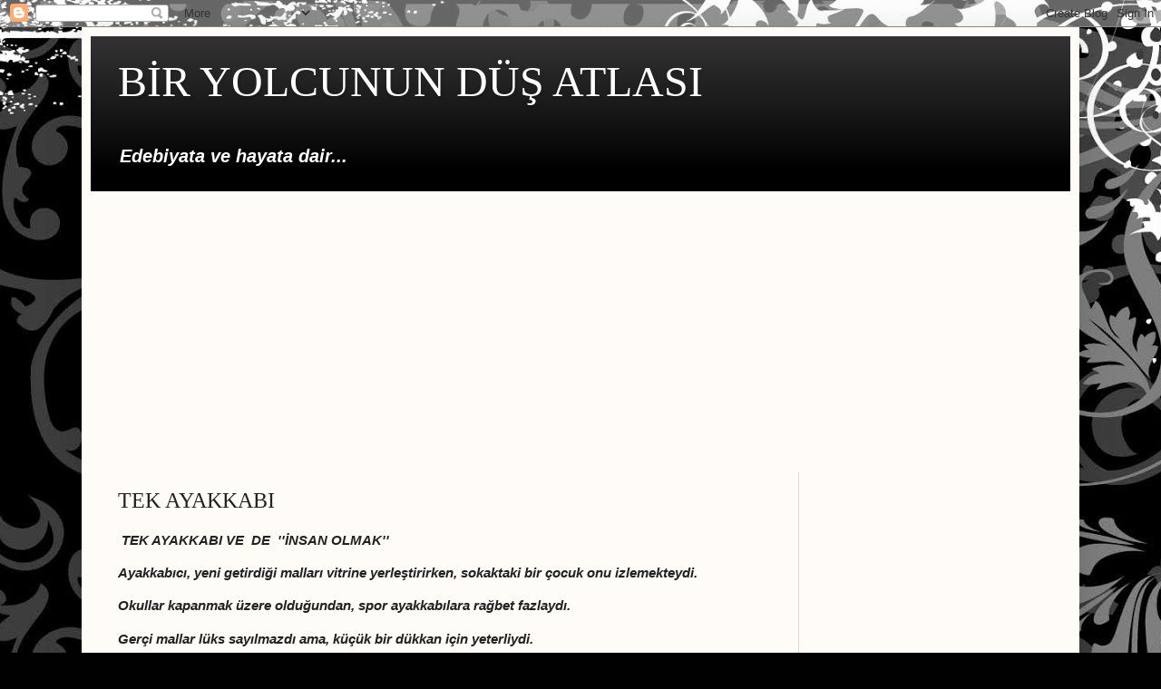

--- FILE ---
content_type: text/html; charset=UTF-8
request_url: https://www.baharbaydan.com.tr/p/tek-ayakkabi.html
body_size: 18125
content:
<!DOCTYPE html>
<html class='v2' dir='ltr' lang='tr'>
<head>
<link href='https://www.blogger.com/static/v1/widgets/335934321-css_bundle_v2.css' rel='stylesheet' type='text/css'/>
<meta content='width=1100' name='viewport'/>
<meta content='text/html; charset=UTF-8' http-equiv='Content-Type'/>
<meta content='blogger' name='generator'/>
<link href='https://www.baharbaydan.com.tr/favicon.ico' rel='icon' type='image/x-icon'/>
<link href='https://www.baharbaydan.com.tr/p/tek-ayakkabi.html' rel='canonical'/>
<link rel="alternate" type="application/atom+xml" title="BİR YOLCUNUN DÜŞ ATLASI - Atom" href="https://www.baharbaydan.com.tr/feeds/posts/default" />
<link rel="alternate" type="application/rss+xml" title="BİR YOLCUNUN DÜŞ ATLASI - RSS" href="https://www.baharbaydan.com.tr/feeds/posts/default?alt=rss" />
<link rel="service.post" type="application/atom+xml" title="BİR YOLCUNUN DÜŞ ATLASI - Atom" href="https://www.blogger.com/feeds/7986165207959591988/posts/default" />
<!--Can't find substitution for tag [blog.ieCssRetrofitLinks]-->
<meta content='https://www.baharbaydan.com.tr/p/tek-ayakkabi.html' property='og:url'/>
<meta content='TEK AYAKKABI' property='og:title'/>
<meta content='bahar baydan' property='og:description'/>
<title>BİR YOLCUNUN DÜŞ ATLASI: TEK AYAKKABI</title>
<style id='page-skin-1' type='text/css'><!--
/*
-----------------------------------------------
Blogger Template Style
Name:     Simple
Designer: Blogger
URL:      www.blogger.com
----------------------------------------------- */
/* Content
----------------------------------------------- */
body {
font: italic bold 14px Arial, Tahoma, Helvetica, FreeSans, sans-serif;
color: #222222;
background: #010101 url(https://themes.googleusercontent.com/image?id=1CwJW5m0Ws7aa94aruzb_ThRKyT7L21QZWeRE6VCvWEmEVSvK7EiC-EIxpnn1EijGlfAK) repeat fixed top center /* Credit: suprun (http://www.istockphoto.com/portfolio/suprun?platform=blogger) */;
padding: 0 40px 40px 40px;
}
html body .region-inner {
min-width: 0;
max-width: 100%;
width: auto;
}
h2 {
font-size: 22px;
}
a:link {
text-decoration:none;
color: #000000;
}
a:visited {
text-decoration:none;
color: #6c6c6c;
}
a:hover {
text-decoration:underline;
color: #bb0081;
}
.body-fauxcolumn-outer .fauxcolumn-inner {
background: transparent none repeat scroll top left;
_background-image: none;
}
.body-fauxcolumn-outer .cap-top {
position: absolute;
z-index: 1;
height: 400px;
width: 100%;
}
.body-fauxcolumn-outer .cap-top .cap-left {
width: 100%;
background: transparent none repeat-x scroll top left;
_background-image: none;
}
.content-outer {
-moz-box-shadow: 0 0 40px rgba(0, 0, 0, .15);
-webkit-box-shadow: 0 0 5px rgba(0, 0, 0, .15);
-goog-ms-box-shadow: 0 0 10px #333333;
box-shadow: 0 0 40px rgba(0, 0, 0, .15);
margin-bottom: 1px;
}
.content-inner {
padding: 10px 10px;
}
.content-inner {
background-color: #fffcf7;
}
/* Header
----------------------------------------------- */
.header-outer {
background: #000000 url(https://resources.blogblog.com/blogblog/data/1kt/simple/gradients_light.png) repeat-x scroll 0 -400px;
_background-image: none;
}
.Header h1 {
font: normal normal 48px Georgia, Utopia, 'Palatino Linotype', Palatino, serif;
color: #ffffff;
text-shadow: 1px 2px 3px rgba(0, 0, 0, .2);
}
.Header h1 a {
color: #ffffff;
}
.Header .description {
font-size: 140%;
color: #ffffff;
}
.header-inner .Header .titlewrapper {
padding: 22px 30px;
}
.header-inner .Header .descriptionwrapper {
padding: 0 30px;
}
/* Tabs
----------------------------------------------- */
.tabs-inner .section:first-child {
border-top: 0 solid #eee5dd;
}
.tabs-inner .section:first-child ul {
margin-top: -0;
border-top: 0 solid #eee5dd;
border-left: 0 solid #eee5dd;
border-right: 0 solid #eee5dd;
}
.tabs-inner .widget ul {
background: #ffe0e4 none repeat-x scroll 0 -800px;
_background-image: none;
border-bottom: 1px solid #eee5dd;
margin-top: 0;
margin-left: -30px;
margin-right: -30px;
}
.tabs-inner .widget li a {
display: inline-block;
padding: .6em 1em;
font: normal normal 16px Georgia, Utopia, 'Palatino Linotype', Palatino, serif;
color: #7c5d65;
border-left: 1px solid #fffcf7;
border-right: 1px solid #eee5dd;
}
.tabs-inner .widget li:first-child a {
border-left: none;
}
.tabs-inner .widget li.selected a, .tabs-inner .widget li a:hover {
color: #000000;
background-color: #ffe0e4;
text-decoration: none;
}
/* Columns
----------------------------------------------- */
.main-outer {
border-top: 0 solid #e9d2d9;
}
.fauxcolumn-left-outer .fauxcolumn-inner {
border-right: 1px solid #e9d2d9;
}
.fauxcolumn-right-outer .fauxcolumn-inner {
border-left: 1px solid #e9d2d9;
}
/* Headings
----------------------------------------------- */
div.widget > h2,
div.widget h2.title {
margin: 0 0 1em 0;
font: normal bold 12px Georgia, Utopia, 'Palatino Linotype', Palatino, serif;
color: #000000;
}
/* Widgets
----------------------------------------------- */
.widget .zippy {
color: #858585;
text-shadow: 2px 2px 1px rgba(0, 0, 0, .1);
}
.widget .popular-posts ul {
list-style: none;
}
/* Posts
----------------------------------------------- */
h2.date-header {
font: normal bold 11px Arial, Tahoma, Helvetica, FreeSans, sans-serif;
}
.date-header span {
background-color: rgba(0,0,0,0);
color: #222222;
padding: inherit;
letter-spacing: inherit;
margin: inherit;
}
.main-inner {
padding-top: 30px;
padding-bottom: 30px;
}
.main-inner .column-center-inner {
padding: 0 15px;
}
.main-inner .column-center-inner .section {
margin: 0 15px;
}
.post {
margin: 0 0 25px 0;
}
h3.post-title, .comments h4 {
font: normal normal 24px Georgia, Utopia, 'Palatino Linotype', Palatino, serif;
margin: .75em 0 0;
}
.post-body {
font-size: 110%;
line-height: 1.4;
position: relative;
}
.post-body img, .post-body .tr-caption-container, .Profile img, .Image img,
.BlogList .item-thumbnail img {
padding: 2px;
background: #ffffff;
border: 1px solid #e6e6e6;
-moz-box-shadow: 1px 1px 5px rgba(0, 0, 0, .1);
-webkit-box-shadow: 1px 1px 5px rgba(0, 0, 0, .1);
box-shadow: 1px 1px 5px rgba(0, 0, 0, .1);
}
.post-body img, .post-body .tr-caption-container {
padding: 5px;
}
.post-body .tr-caption-container {
color: #222222;
}
.post-body .tr-caption-container img {
padding: 0;
background: transparent;
border: none;
-moz-box-shadow: 0 0 0 rgba(0, 0, 0, .1);
-webkit-box-shadow: 0 0 0 rgba(0, 0, 0, .1);
box-shadow: 0 0 0 rgba(0, 0, 0, .1);
}
.post-header {
margin: 0 0 1.5em;
line-height: 1.6;
font-size: 90%;
}
.post-footer {
margin: 20px -2px 0;
padding: 5px 10px;
color: #000000;
background-color: #e9d2d4;
border-bottom: 1px solid #e6e6e6;
line-height: 1.6;
font-size: 90%;
}
#comments .comment-author {
padding-top: 1.5em;
border-top: 1px solid #e9d2d9;
background-position: 0 1.5em;
}
#comments .comment-author:first-child {
padding-top: 0;
border-top: none;
}
.avatar-image-container {
margin: .2em 0 0;
}
#comments .avatar-image-container img {
border: 1px solid #e6e6e6;
}
/* Comments
----------------------------------------------- */
.comments .comments-content .icon.blog-author {
background-repeat: no-repeat;
background-image: url([data-uri]);
}
.comments .comments-content .loadmore a {
border-top: 1px solid #858585;
border-bottom: 1px solid #858585;
}
.comments .comment-thread.inline-thread {
background-color: #e9d2d4;
}
.comments .continue {
border-top: 2px solid #858585;
}
/* Accents
---------------------------------------------- */
.section-columns td.columns-cell {
border-left: 1px solid #e9d2d9;
}
.blog-pager {
background: transparent none no-repeat scroll top center;
}
.blog-pager-older-link, .home-link,
.blog-pager-newer-link {
background-color: #fffcf7;
padding: 5px;
}
.footer-outer {
border-top: 0 dashed #bbbbbb;
}
/* Mobile
----------------------------------------------- */
body.mobile  {
background-size: auto;
}
.mobile .body-fauxcolumn-outer {
background: transparent none repeat scroll top left;
}
.mobile .body-fauxcolumn-outer .cap-top {
background-size: 100% auto;
}
.mobile .content-outer {
-webkit-box-shadow: 0 0 3px rgba(0, 0, 0, .15);
box-shadow: 0 0 3px rgba(0, 0, 0, .15);
}
.mobile .tabs-inner .widget ul {
margin-left: 0;
margin-right: 0;
}
.mobile .post {
margin: 0;
}
.mobile .main-inner .column-center-inner .section {
margin: 0;
}
.mobile .date-header span {
padding: 0.1em 10px;
margin: 0 -10px;
}
.mobile h3.post-title {
margin: 0;
}
.mobile .blog-pager {
background: transparent none no-repeat scroll top center;
}
.mobile .footer-outer {
border-top: none;
}
.mobile .main-inner, .mobile .footer-inner {
background-color: #fffcf7;
}
.mobile-index-contents {
color: #222222;
}
.mobile-link-button {
background-color: #000000;
}
.mobile-link-button a:link, .mobile-link-button a:visited {
color: #ffffff;
}
.mobile .tabs-inner .section:first-child {
border-top: none;
}
.mobile .tabs-inner .PageList .widget-content {
background-color: #ffe0e4;
color: #000000;
border-top: 1px solid #eee5dd;
border-bottom: 1px solid #eee5dd;
}
.mobile .tabs-inner .PageList .widget-content .pagelist-arrow {
border-left: 1px solid #eee5dd;
}

--></style>
<style id='template-skin-1' type='text/css'><!--
body {
min-width: 1100px;
}
.content-outer, .content-fauxcolumn-outer, .region-inner {
min-width: 1100px;
max-width: 1100px;
_width: 1100px;
}
.main-inner .columns {
padding-left: 0px;
padding-right: 300px;
}
.main-inner .fauxcolumn-center-outer {
left: 0px;
right: 300px;
/* IE6 does not respect left and right together */
_width: expression(this.parentNode.offsetWidth -
parseInt("0px") -
parseInt("300px") + 'px');
}
.main-inner .fauxcolumn-left-outer {
width: 0px;
}
.main-inner .fauxcolumn-right-outer {
width: 300px;
}
.main-inner .column-left-outer {
width: 0px;
right: 100%;
margin-left: -0px;
}
.main-inner .column-right-outer {
width: 300px;
margin-right: -300px;
}
#layout {
min-width: 0;
}
#layout .content-outer {
min-width: 0;
width: 800px;
}
#layout .region-inner {
min-width: 0;
width: auto;
}
body#layout div.add_widget {
padding: 8px;
}
body#layout div.add_widget a {
margin-left: 32px;
}
--></style>
<style>
    body {background-image:url(https\:\/\/themes.googleusercontent.com\/image?id=1CwJW5m0Ws7aa94aruzb_ThRKyT7L21QZWeRE6VCvWEmEVSvK7EiC-EIxpnn1EijGlfAK);}
    
@media (max-width: 200px) { body {background-image:url(https\:\/\/themes.googleusercontent.com\/image?id=1CwJW5m0Ws7aa94aruzb_ThRKyT7L21QZWeRE6VCvWEmEVSvK7EiC-EIxpnn1EijGlfAK&options=w200);}}
@media (max-width: 400px) and (min-width: 201px) { body {background-image:url(https\:\/\/themes.googleusercontent.com\/image?id=1CwJW5m0Ws7aa94aruzb_ThRKyT7L21QZWeRE6VCvWEmEVSvK7EiC-EIxpnn1EijGlfAK&options=w400);}}
@media (max-width: 800px) and (min-width: 401px) { body {background-image:url(https\:\/\/themes.googleusercontent.com\/image?id=1CwJW5m0Ws7aa94aruzb_ThRKyT7L21QZWeRE6VCvWEmEVSvK7EiC-EIxpnn1EijGlfAK&options=w800);}}
@media (max-width: 1200px) and (min-width: 801px) { body {background-image:url(https\:\/\/themes.googleusercontent.com\/image?id=1CwJW5m0Ws7aa94aruzb_ThRKyT7L21QZWeRE6VCvWEmEVSvK7EiC-EIxpnn1EijGlfAK&options=w1200);}}
/* Last tag covers anything over one higher than the previous max-size cap. */
@media (min-width: 1201px) { body {background-image:url(https\:\/\/themes.googleusercontent.com\/image?id=1CwJW5m0Ws7aa94aruzb_ThRKyT7L21QZWeRE6VCvWEmEVSvK7EiC-EIxpnn1EijGlfAK&options=w1600);}}
  </style>
<link href='https://www.blogger.com/dyn-css/authorization.css?targetBlogID=7986165207959591988&amp;zx=1fbea755-c91b-4398-9a1f-7c1fb4de9832' media='none' onload='if(media!=&#39;all&#39;)media=&#39;all&#39;' rel='stylesheet'/><noscript><link href='https://www.blogger.com/dyn-css/authorization.css?targetBlogID=7986165207959591988&amp;zx=1fbea755-c91b-4398-9a1f-7c1fb4de9832' rel='stylesheet'/></noscript>
<meta name='google-adsense-platform-account' content='ca-host-pub-1556223355139109'/>
<meta name='google-adsense-platform-domain' content='blogspot.com'/>

<script async src="https://pagead2.googlesyndication.com/pagead/js/adsbygoogle.js?client=ca-pub-4829485023304886&host=ca-host-pub-1556223355139109" crossorigin="anonymous"></script>

<!-- data-ad-client=ca-pub-4829485023304886 -->

</head>
<body class='loading variant-literate'>
<div class='navbar section' id='navbar' name='Navbar'><div class='widget Navbar' data-version='1' id='Navbar1'><script type="text/javascript">
    function setAttributeOnload(object, attribute, val) {
      if(window.addEventListener) {
        window.addEventListener('load',
          function(){ object[attribute] = val; }, false);
      } else {
        window.attachEvent('onload', function(){ object[attribute] = val; });
      }
    }
  </script>
<div id="navbar-iframe-container"></div>
<script type="text/javascript" src="https://apis.google.com/js/platform.js"></script>
<script type="text/javascript">
      gapi.load("gapi.iframes:gapi.iframes.style.bubble", function() {
        if (gapi.iframes && gapi.iframes.getContext) {
          gapi.iframes.getContext().openChild({
              url: 'https://www.blogger.com/navbar/7986165207959591988?pa\x3d784540561978762486\x26origin\x3dhttps://www.baharbaydan.com.tr',
              where: document.getElementById("navbar-iframe-container"),
              id: "navbar-iframe"
          });
        }
      });
    </script><script type="text/javascript">
(function() {
var script = document.createElement('script');
script.type = 'text/javascript';
script.src = '//pagead2.googlesyndication.com/pagead/js/google_top_exp.js';
var head = document.getElementsByTagName('head')[0];
if (head) {
head.appendChild(script);
}})();
</script>
</div></div>
<div class='body-fauxcolumns'>
<div class='fauxcolumn-outer body-fauxcolumn-outer'>
<div class='cap-top'>
<div class='cap-left'></div>
<div class='cap-right'></div>
</div>
<div class='fauxborder-left'>
<div class='fauxborder-right'></div>
<div class='fauxcolumn-inner'>
</div>
</div>
<div class='cap-bottom'>
<div class='cap-left'></div>
<div class='cap-right'></div>
</div>
</div>
</div>
<div class='content'>
<div class='content-fauxcolumns'>
<div class='fauxcolumn-outer content-fauxcolumn-outer'>
<div class='cap-top'>
<div class='cap-left'></div>
<div class='cap-right'></div>
</div>
<div class='fauxborder-left'>
<div class='fauxborder-right'></div>
<div class='fauxcolumn-inner'>
</div>
</div>
<div class='cap-bottom'>
<div class='cap-left'></div>
<div class='cap-right'></div>
</div>
</div>
</div>
<div class='content-outer'>
<div class='content-cap-top cap-top'>
<div class='cap-left'></div>
<div class='cap-right'></div>
</div>
<div class='fauxborder-left content-fauxborder-left'>
<div class='fauxborder-right content-fauxborder-right'></div>
<div class='content-inner'>
<header>
<div class='header-outer'>
<div class='header-cap-top cap-top'>
<div class='cap-left'></div>
<div class='cap-right'></div>
</div>
<div class='fauxborder-left header-fauxborder-left'>
<div class='fauxborder-right header-fauxborder-right'></div>
<div class='region-inner header-inner'>
<div class='header section' id='header' name='Başlık'><div class='widget Header' data-version='1' id='Header1'>
<div id='header-inner'>
<div class='titlewrapper'>
<h1 class='title'>
<a href='https://www.baharbaydan.com.tr/'>
BİR YOLCUNUN DÜŞ ATLASI
</a>
</h1>
</div>
<div class='descriptionwrapper'>
<p class='description'><span>Edebiyata ve hayata dair...</span></p>
</div>
</div>
</div></div>
</div>
</div>
<div class='header-cap-bottom cap-bottom'>
<div class='cap-left'></div>
<div class='cap-right'></div>
</div>
</div>
</header>
<div class='tabs-outer'>
<div class='tabs-cap-top cap-top'>
<div class='cap-left'></div>
<div class='cap-right'></div>
</div>
<div class='fauxborder-left tabs-fauxborder-left'>
<div class='fauxborder-right tabs-fauxborder-right'></div>
<div class='region-inner tabs-inner'>
<div class='tabs section' id='crosscol' name='Çapraz Sütun'><div class='widget AdSense' data-version='1' id='AdSense2'>
<div class='widget-content'>
<script async src="https://pagead2.googlesyndication.com/pagead/js/adsbygoogle.js?client=ca-pub-4829485023304886&host=ca-host-pub-1556223355139109" crossorigin="anonymous"></script>
<!-- mirkalem_crosscol_AdSense2_1x1_as -->
<ins class="adsbygoogle"
     style="display:block"
     data-ad-client="ca-pub-4829485023304886"
     data-ad-host="ca-host-pub-1556223355139109"
     data-ad-slot="1396798602"
     data-ad-format="auto"
     data-full-width-responsive="true"></ins>
<script>
(adsbygoogle = window.adsbygoogle || []).push({});
</script>
<div class='clear'></div>
</div>
</div></div>
<div class='tabs no-items section' id='crosscol-overflow' name='Cross-Column 2'></div>
</div>
</div>
<div class='tabs-cap-bottom cap-bottom'>
<div class='cap-left'></div>
<div class='cap-right'></div>
</div>
</div>
<div class='main-outer'>
<div class='main-cap-top cap-top'>
<div class='cap-left'></div>
<div class='cap-right'></div>
</div>
<div class='fauxborder-left main-fauxborder-left'>
<div class='fauxborder-right main-fauxborder-right'></div>
<div class='region-inner main-inner'>
<div class='columns fauxcolumns'>
<div class='fauxcolumn-outer fauxcolumn-center-outer'>
<div class='cap-top'>
<div class='cap-left'></div>
<div class='cap-right'></div>
</div>
<div class='fauxborder-left'>
<div class='fauxborder-right'></div>
<div class='fauxcolumn-inner'>
</div>
</div>
<div class='cap-bottom'>
<div class='cap-left'></div>
<div class='cap-right'></div>
</div>
</div>
<div class='fauxcolumn-outer fauxcolumn-left-outer'>
<div class='cap-top'>
<div class='cap-left'></div>
<div class='cap-right'></div>
</div>
<div class='fauxborder-left'>
<div class='fauxborder-right'></div>
<div class='fauxcolumn-inner'>
</div>
</div>
<div class='cap-bottom'>
<div class='cap-left'></div>
<div class='cap-right'></div>
</div>
</div>
<div class='fauxcolumn-outer fauxcolumn-right-outer'>
<div class='cap-top'>
<div class='cap-left'></div>
<div class='cap-right'></div>
</div>
<div class='fauxborder-left'>
<div class='fauxborder-right'></div>
<div class='fauxcolumn-inner'>
</div>
</div>
<div class='cap-bottom'>
<div class='cap-left'></div>
<div class='cap-right'></div>
</div>
</div>
<!-- corrects IE6 width calculation -->
<div class='columns-inner'>
<div class='column-center-outer'>
<div class='column-center-inner'>
<div class='main section' id='main' name='Ana'><div class='widget Blog' data-version='1' id='Blog1'>
<div class='blog-posts hfeed'>

          <div class="date-outer">
        

          <div class="date-posts">
        
<div class='post-outer'>
<div class='post hentry uncustomized-post-template' itemprop='blogPost' itemscope='itemscope' itemtype='http://schema.org/BlogPosting'>
<meta content='7986165207959591988' itemprop='blogId'/>
<meta content='784540561978762486' itemprop='postId'/>
<a name='784540561978762486'></a>
<h3 class='post-title entry-title' itemprop='name'>
TEK AYAKKABI
</h3>
<div class='post-header'>
<div class='post-header-line-1'></div>
</div>
<div class='post-body entry-content' id='post-body-784540561978762486' itemprop='description articleBody'>
<p>&nbsp;TEK AYAKKABI VE&nbsp; DE&nbsp; ''İNSAN OLMAK''</p><p>Ayakkabıcı, yeni getirdiği malları vitrine yerleştirirken, sokaktaki bir çocuk onu izlemekteydi.&nbsp;</p><p>Okullar kapanmak üzere olduğundan, spor ayakkabılara rağbet fazlaydı.&nbsp;</p><p>Gerçi mallar lüks sayılmazdı ama, küçük bir dükkan için yeterliydi.&nbsp;</p><p>Onların en güzelini öntarafa koyunca, çocuk vitrine doğru biraz daha yaklaştı.</p><p>Fakat bir koltuk değneği kullanmaktaydı.&nbsp;</p><p>Hem de güçlükle..&nbsp;</p><p>Adam ona bir kez daha göz attı.&nbsp;</p><p>Üstündeki pantolonun sol kısmı, dizinin alt kısmından sonra boştu.&nbsp;</p><p>Bu yüzden de sağa sola uçuşuyordu.&nbsp;</p><p>Çocuğun baktığı ayakkabılar, sanki onu kendinden geçirmişti.</p><p>Bir müddet öyle durdu.&nbsp;</p><p>Daldığı hülyadan çıkıp yola koyulduğunda, adam dükkandan dışarı fırlayıp:</p><p>- Küçükk!. diye seslendi.&nbsp;</p><p>-Ayakkabı almayı düşündün mü?&nbsp;</p><p>Bu seneki modeller bir harika!.</p><p>Çocuk, ona dönerek:</p><p>- Gerçekten çok güzeller!. diye tebessüm etti.</p><p>Ama benim bir bacağım doğuştan eksik.</p><p>- Bence önemli değil!. diye, atıldı adam.&nbsp;</p><p>Bu dünyada her şeyiyle tam insan yok ki!.</p><p>Kiminin eli eksik, kiminin de bacağı.&nbsp;</p><p>Kiminin de aklı ya da vicdanı.</p><p>Küçük çocuk, bir şey söylemiyordu.&nbsp;</p><p>Adam ise konuşmayı sürdürdü:</p><p>- Keşke vicdanımız eksik olacağına, ayaklarımız eksik olsa idi.</p><p>Çocuğun kafası iyice karışmıştı.&nbsp;</p><p>Bu sefer adama doğru yaklaşıp:</p><p>- Anlayamadım!. dedi.&nbsp;</p><p>Neden öyle olsun ki?</p><p>- Çok basit!. dedi, adam.</p><p>Eğer vicdan yoksa, cennete giremeyiz.&nbsp;</p><p>Ama ayaklar yoksa, problem değil.&nbsp;</p><p>Zaten orda tüm eksikler tamamlanacak.</p><p>Hatta sakat insanlar, sağlamlara oranla, daha fazla mükafat görecekler...</p><p>Küçük çocuk, bir kez daha tebessüm etti.&nbsp;</p><p>O güne kadar çektiği acılar, hafiflemiş gibiydi.&nbsp;</p><p>Adam, vitrine işaret ederek:</p><p>- Baktığın ayakkabı, sana yakışır!. dedi.</p><p>Denemek ister misin?</p><p>Çocuk, başını yanlara sallayıp:</p><p>- Üzerinde 30 lira yazıyor, dedi.&nbsp;</p><p>Almam mümkün değil ki!.</p><p>İndirim sezonunu, senin için biraz öne alırım!. dedi adam.&nbsp;</p><p>Bu durumda 20 liraya düşer.&nbsp;</p><p>Zaten sen bir tekini alacaksın, o da 10 lira eder.</p><p>Çocuk biraz düşünüp:</p><p>Ayakkabının diğer teki işe yaramaz!. dedi.&nbsp;</p><p>Onu kim alacak ki?</p><p>- Amma yaptın ha!. diye güldü adam.&nbsp;</p><p>Onu da, sağ ayağı eksik olan bir çocuğa satarım.</p><p>Küçük çocuğun aklı, bu sözlere yatmıştı.&nbsp;</p><p>Adam, devam ederek:</p><p>- Üstelik de öğrencisin değil mi? diye sordu.</p><p>- İkiye gidiyorum!. diye atıldı çocuk.&nbsp;</p><p>Üçe geçtim sayılır.</p><p>- Tamam işte!. dedi adam.&nbsp;</p><p>5 Lira da öğrenci indirimi yapsak, geri kalır 5 lira.&nbsp;</p><p>O da zaten pazarlık payı olur.</p><p>Bu durumda ayakkabı senindir, sattım gitti!.</p><p>Ayakkabıcı, çocuğun şaşkın bakışları arasında dükkana girdi.</p><p>İçerdeki raflar, onun beğendiği modelin aynısıyla doluydu.&nbsp;</p><p>Ama adam, vitrinde olanı çıkarttı.</p><p>Bir tabure alıp döndükten sonra, çocuğu oturtup yeni ayakkabısını giydirdi.&nbsp;</p><p>Ve çıkarttığı eskiyi göstererek</p><p>- Benim satış işlemim bitti!. dedi.&nbsp;</p><p>Sen de bana, bunu satsan memnun olurum.</p><p>- Şaka mı yapıyorsunuz? diye kekeledi çocuk.&nbsp;</p><p>Onun tabanı delinmek üzere. Eski bir ayakkabı, para eder mi?</p><p>- Sen çok câhil kalmışsın be arkadaş.. dedi, adam. Antika eşyalardan haberin yok her halde.&nbsp;</p><p>Bir antika ne kadar eski ise, o kadar para tutar.</p><p>Bu yüzden ayakkabın, bence en az 30- 40 lira eder.</p><p>Küçük çocuk, art arda yaşadığı şokları, üzerinden atabilmişdeğildi.</p><p>Mutlaka bir rüyada olmalıydı.</p><p>Hem de hayatındaki en güzel rüya.&nbsp;</p><p>Adamın, heyecandan terleyen avuçlarına sıkıştırdığı kağıt paralara göz gezdirdikten sonra, 10 liralık banknotu geri vererek:</p><p>- Bana göre 20 lira yeterli.. dedi.&nbsp;</p><p>İndirim mevsimini başlattınız ya!..</p><p>Adam onu kıramayıp parayı aldı.&nbsp;</p><p>Ve bu arada yanağına bir öpücük kondurdu.</p><p>Her nedense içi içine sığmıyordu.&nbsp;</p><p>Eğer bütün mallarını bir günde satsa, böyle bir mutluluğu bulamazdı.&nbsp;</p><p>Çocuk, yavaşça yerinden doğruldu.</p><p>Sanki koltuk değneğine ihtiyaç duymuyordu.</p><p>Sımsıcak bir tebessümle teşekkür edip:</p><p>- Babam haklıymış!. dedi. 'Sakat olduğum için, üzülmeme hiç gerek yok!'</p><p>demişti.</p><p>* Her Rüzgar Savuracak Bir Toz bulur,</p><p>* Her Hayat Yaşanacak Bir Can Bulur,</p><p>* Her Umut Gerçekleşecek Bir Düş Bulur</p><p>* Bulunmayacak Tek Şey Senin Benzerindir.</p>
<div style='clear: both;'></div>
</div>
<div class='post-footer'>
<div class='post-footer-line post-footer-line-1'>
<span class='post-author vcard'>
</span>
<span class='post-timestamp'>
</span>
<span class='post-comment-link'>
</span>
<span class='post-icons'>
</span>
<div class='post-share-buttons goog-inline-block'>
<a class='goog-inline-block share-button sb-email' href='https://www.blogger.com/share-post.g?blogID=7986165207959591988&pageID=784540561978762486&target=email' target='_blank' title='Bunu E-postayla Gönder'><span class='share-button-link-text'>Bunu E-postayla Gönder</span></a><a class='goog-inline-block share-button sb-blog' href='https://www.blogger.com/share-post.g?blogID=7986165207959591988&pageID=784540561978762486&target=blog' onclick='window.open(this.href, "_blank", "height=270,width=475"); return false;' target='_blank' title='BlogThis!'><span class='share-button-link-text'>BlogThis!</span></a><a class='goog-inline-block share-button sb-twitter' href='https://www.blogger.com/share-post.g?blogID=7986165207959591988&pageID=784540561978762486&target=twitter' target='_blank' title='X&#39;te paylaş'><span class='share-button-link-text'>X'te paylaş</span></a><a class='goog-inline-block share-button sb-facebook' href='https://www.blogger.com/share-post.g?blogID=7986165207959591988&pageID=784540561978762486&target=facebook' onclick='window.open(this.href, "_blank", "height=430,width=640"); return false;' target='_blank' title='Facebook&#39;ta Paylaş'><span class='share-button-link-text'>Facebook'ta Paylaş</span></a><a class='goog-inline-block share-button sb-pinterest' href='https://www.blogger.com/share-post.g?blogID=7986165207959591988&pageID=784540561978762486&target=pinterest' target='_blank' title='Pinterest&#39;te Paylaş'><span class='share-button-link-text'>Pinterest'te Paylaş</span></a>
</div>
</div>
<div class='post-footer-line post-footer-line-2'>
<span class='post-labels'>
</span>
</div>
<div class='post-footer-line post-footer-line-3'>
<span class='post-location'>
</span>
</div>
</div>
</div>
<div class='comments' id='comments'>
<a name='comments'></a>
<h4>Hiç yorum yok:</h4>
<div id='Blog1_comments-block-wrapper'>
<dl class='avatar-comment-indent' id='comments-block'>
</dl>
</div>
<p class='comment-footer'>
<div class='comment-form'>
<a name='comment-form'></a>
<h4 id='comment-post-message'>Yorum Gönder</h4>
<p>
</p>
<a href='https://www.blogger.com/comment/frame/7986165207959591988?pa=784540561978762486&hl=tr&saa=85391&origin=https://www.baharbaydan.com.tr' id='comment-editor-src'></a>
<iframe allowtransparency='true' class='blogger-iframe-colorize blogger-comment-from-post' frameborder='0' height='410px' id='comment-editor' name='comment-editor' src='' width='100%'></iframe>
<script src='https://www.blogger.com/static/v1/jsbin/2830521187-comment_from_post_iframe.js' type='text/javascript'></script>
<script type='text/javascript'>
      BLOG_CMT_createIframe('https://www.blogger.com/rpc_relay.html');
    </script>
</div>
</p>
</div>
</div>

        </div></div>
      
</div>
<div class='blog-pager' id='blog-pager'>
<a class='home-link' href='https://www.baharbaydan.com.tr/'>Ana Sayfa</a>
</div>
<div class='clear'></div>
<div class='blog-feeds'>
<div class='feed-links'>
Kaydol:
<a class='feed-link' href='https://www.baharbaydan.com.tr/feeds/posts/default' target='_blank' type='application/atom+xml'>Yorumlar (Atom)</a>
</div>
</div>
</div><div class='widget FeaturedPost' data-version='1' id='FeaturedPost1'>
<div class='post-summary'>
<h3><a href='https://www.baharbaydan.com.tr/2025/12/insankozmos-ve-astroloji.html'>İNSAN,KOZMOS VE ASTROLOJİ</a></h3>
<p>
&#160;Evrende var olan her varlık kendine has ve birbirini bütünleyici bir görev üzere gelir.Ama insan ,varoluşu ve hayat amacı ile&#160; en ulvi olan...
</p>
<img class='image' src='https://blogger.googleusercontent.com/img/b/R29vZ2xl/AVvXsEjER7GkQZOQM7yqg5s5u3Ko-0AJeKbq76FAiyrCaPpdDxMkUCXp1mV9n_pg6ZSKsTGa61hk-wawVUwyDsLhUeiald2rZdwOGdCq8dtjDz2SPCRZJh90FVhQnEOTJUdiWPDlb1yNG9h6kvOldIG5cSxVRq17pfNiDddwRWS12gNmr6hhYnK38KJ8Lseimtc/s320/1000038312.png'/>
</div>
<style type='text/css'>
    .image {
      width: 100%;
    }
  </style>
<div class='clear'></div>
</div><div class='widget PopularPosts' data-version='1' id='PopularPosts1'>
<div class='widget-content popular-posts'>
<ul>
<li>
<div class='item-content'>
<div class='item-thumbnail'>
<a href='https://www.baharbaydan.com.tr/2022/07/cumle-bicimindeki-deyimler.html' target='_blank'>
<img alt='' border='0' src='https://blogger.googleusercontent.com/img/b/R29vZ2xl/AVvXsEjT-tqBJg4L6089R1qgzs96vTgq6dMXxC9FXuE4WwamKCOoOLr3sZcD_7idWpgapbbhgZ3OJaDm5hETx9AUcOnDTgmQ9vsNwXtoreyKL5GKRzFjAvtqb2uQFinkjJJbM6N1fSi4mPZf8hYwTXyXdXBrplYA6v973XRXaruI_qXRUqO3AzzO3pnMOnHR/w72-h72-p-k-no-nu/DEY%C4%B0MLER.jpg'/>
</a>
</div>
<div class='item-title'><a href='https://www.baharbaydan.com.tr/2022/07/cumle-bicimindeki-deyimler.html'>CÜMLE BİÇİMİNDEKİ DEYİMLER</a></div>
<div class='item-snippet'>&#160; &#160; &#160; &#160; &#160; &#160; &#160; &#160; &#160; &#160; &#160; &#160; &#160; &#160; &#160; &#160; &#160; &#160; &#160; &#160; &#160; &#160; &#160; &#160; &#160; &#160; &#160; &#160; &#160; &#160; &#160; &#160; &#160; DEYİMLER CÜMLE BİÇİMİNDEKİ DEYİMLER&#160; Adet yerini bulsun. Ağzı açık ayran b...</div>
</div>
<div style='clear: both;'></div>
</li>
<li>
<div class='item-content'>
<div class='item-thumbnail'>
<a href='https://www.baharbaydan.com.tr/2021/12/yuz-donum-bostan-yan-gel-osman.html' target='_blank'>
<img alt='' border='0' src='https://blogger.googleusercontent.com/img/a/AVvXsEhtJDqLX5ifBaUeo920Uuj9KokwC5ZNiOrgci8NDLNn1g33RUYcdFYzkpIoffwRkIAZ0DjKFOlG149Ypkqn_QgBwNpGwThVQRDexzdr6yZysw-R0-ZJL-uBcgl9KvaNtOVO8gvN4abDbcnbBRG3XiXNvrsCiX0GGOuaXqaDawGHKN494gHoqVKqE0G-=w72-h72-p-k-no-nu'/>
</a>
</div>
<div class='item-title'><a href='https://www.baharbaydan.com.tr/2021/12/yuz-donum-bostan-yan-gel-osman.html'>"Yüz dönüm bostan yan gel yat Osman " deyiminin anlamı</a></div>
<div class='item-snippet'>&#160; &quot;Yüz dönüm bostan yan gel yat Osman &quot; İş yapmayan tembel insanlar için söylenen bir deyimdir. Bu söz özellikle ögretmenlerin ve ...</div>
</div>
<div style='clear: both;'></div>
</li>
<li>
<div class='item-content'>
<div class='item-title'><a href='https://www.baharbaydan.com.tr/2021/05/divan-edebiyat-berceste-beyitler.html'>Divan Edebiyatı: Berceste Beyitler</a></div>
<div class='item-snippet'>&#160; Bu sayfada yer alan beyitler, divan edebiyatının en seçkin şairlerine ait olup benim de en sevdiğim ve etkilendiğim beyitleridir. Her okun...</div>
</div>
<div style='clear: both;'></div>
</li>
</ul>
<div class='clear'></div>
</div>
</div></div>
</div>
</div>
<div class='column-left-outer'>
<div class='column-left-inner'>
<aside>
</aside>
</div>
</div>
<div class='column-right-outer'>
<div class='column-right-inner'>
<aside>
<div class='sidebar section' id='sidebar-right-1'><div class='widget AdSense' data-version='1' id='AdSense1'>
<div class='widget-content'>
<script async src="https://pagead2.googlesyndication.com/pagead/js/adsbygoogle.js?client=ca-pub-4829485023304886&host=ca-host-pub-1556223355139109" crossorigin="anonymous"></script>
<!-- mirkalem_sidebar-right-1_AdSense1_1x1_as -->
<ins class="adsbygoogle"
     style="display:block"
     data-ad-client="ca-pub-4829485023304886"
     data-ad-host="ca-host-pub-1556223355139109"
     data-ad-slot="4475948589"
     data-ad-format="auto"
     data-full-width-responsive="true"></ins>
<script>
(adsbygoogle = window.adsbygoogle || []).push({});
</script>
<div class='clear'></div>
</div>
</div><div class='widget BlogSearch' data-version='1' id='BlogSearch1'>
<h2 class='title'>Bu Blogda Ara</h2>
<div class='widget-content'>
<div id='BlogSearch1_form'>
<form action='https://www.baharbaydan.com.tr/search' class='gsc-search-box' target='_top'>
<table cellpadding='0' cellspacing='0' class='gsc-search-box'>
<tbody>
<tr>
<td class='gsc-input'>
<input autocomplete='off' class='gsc-input' name='q' size='10' title='search' type='text' value=''/>
</td>
<td class='gsc-search-button'>
<input class='gsc-search-button' title='search' type='submit' value='Ara'/>
</td>
</tr>
</tbody>
</table>
</form>
</div>
</div>
<div class='clear'></div>
</div><div class='widget PageList' data-version='1' id='PageList1'>
<h2>email:baharbaydan77@gmail.com</h2>
<div class='widget-content'>
<ul>
</ul>
<div class='clear'></div>
</div>
</div>
<div class='widget Profile' data-version='1' id='Profile1'>
<h2>Hakkımda</h2>
<div class='widget-content'>
<dl class='profile-datablock'>
<dt class='profile-data'>
<a class='profile-name-link g-profile' href='https://www.blogger.com/profile/01850659686851955820' rel='author' style='background-image: url(//www.blogger.com/img/logo-16.png);'>
Bahar Baydan
</a>
</dt>
</dl>
<a class='profile-link' href='https://www.blogger.com/profile/01850659686851955820' rel='author'>Profilimin tamamını görüntüle</a>
<div class='clear'></div>
</div>
</div><div class='widget Label' data-version='1' id='Label1'>
<h2>Etiketler</h2>
<div class='widget-content cloud-label-widget-content'>
<span class='label-size label-size-1'>
<a dir='ltr' href='https://www.baharbaydan.com.tr/search/label/100%20TEMEL%20ESER'>100 TEMEL ESER</a>
</span>
<span class='label-size label-size-1'>
<a dir='ltr' href='https://www.baharbaydan.com.tr/search/label/ABDURRAH%C4%B0M%20KARAKO%C3%87%20%C5%9E%C4%B0%C4%B0RLER%C4%B0'>ABDURRAHİM KARAKOÇ ŞİİRLERİ</a>
</span>
<span class='label-size label-size-1'>
<a dir='ltr' href='https://www.baharbaydan.com.tr/search/label/ADEM%20OLMAK'>ADEM OLMAK</a>
</span>
<span class='label-size label-size-1'>
<a dir='ltr' href='https://www.baharbaydan.com.tr/search/label/ADI%20A%C5%9EK%20%C5%9E%C4%B0%C4%B0R%C4%B0'>ADI AŞK ŞİİRİ</a>
</span>
<span class='label-size label-size-1'>
<a dir='ltr' href='https://www.baharbaydan.com.tr/search/label/ATAT%C3%9CRK'>ATATÜRK</a>
</span>
<span class='label-size label-size-1'>
<a dir='ltr' href='https://www.baharbaydan.com.tr/search/label/AYT%20EDEB%C4%B0YAT'>AYT EDEBİYAT</a>
</span>
<span class='label-size label-size-2'>
<a dir='ltr' href='https://www.baharbaydan.com.tr/search/label/AYT%20%C3%87IKMI%C5%9E%20SORULAR'>AYT ÇIKMIŞ SORULAR</a>
</span>
<span class='label-size label-size-1'>
<a dir='ltr' href='https://www.baharbaydan.com.tr/search/label/Alem'>Alem</a>
</span>
<span class='label-size label-size-1'>
<a dir='ltr' href='https://www.baharbaydan.com.tr/search/label/Allah%27%C4%B1%20anmak'>Allah&#39;ı anmak</a>
</span>
<span class='label-size label-size-2'>
<a dir='ltr' href='https://www.baharbaydan.com.tr/search/label/A%C5%9Fk'>Aşk</a>
</span>
<span class='label-size label-size-1'>
<a dir='ltr' href='https://www.baharbaydan.com.tr/search/label/BABA'>BABA</a>
</span>
<span class='label-size label-size-5'>
<a dir='ltr' href='https://www.baharbaydan.com.tr/search/label/Bahar%20Baydan'>Bahar Baydan</a>
</span>
<span class='label-size label-size-1'>
<a dir='ltr' href='https://www.baharbaydan.com.tr/search/label/Besmele'>Besmele</a>
</span>
<span class='label-size label-size-1'>
<a dir='ltr' href='https://www.baharbaydan.com.tr/search/label/Beyin'>Beyin</a>
</span>
<span class='label-size label-size-1'>
<a dir='ltr' href='https://www.baharbaydan.com.tr/search/label/Bitki'>Bitki</a>
</span>
<span class='label-size label-size-1'>
<a dir='ltr' href='https://www.baharbaydan.com.tr/search/label/Biz%20bilinci'>Biz bilinci</a>
</span>
<span class='label-size label-size-1'>
<a dir='ltr' href='https://www.baharbaydan.com.tr/search/label/Bur%C3%A7lar'>Burçlar</a>
</span>
<span class='label-size label-size-1'>
<a dir='ltr' href='https://www.baharbaydan.com.tr/search/label/CEMAL%20S%C3%9CREYA'>CEMAL SÜREYA</a>
</span>
<span class='label-size label-size-1'>
<a dir='ltr' href='https://www.baharbaydan.com.tr/search/label/Cahit%20S%C4%B1tk%C4%B1%20Taranc%C4%B1'>Cahit Sıtkı Tarancı</a>
</span>
<span class='label-size label-size-1'>
<a dir='ltr' href='https://www.baharbaydan.com.tr/search/label/Can'>Can</a>
</span>
<span class='label-size label-size-2'>
<a dir='ltr' href='https://www.baharbaydan.com.tr/search/label/DEY%C4%B0MLER'>DEYİMLER</a>
</span>
<span class='label-size label-size-2'>
<a dir='ltr' href='https://www.baharbaydan.com.tr/search/label/DUA'>DUA</a>
</span>
<span class='label-size label-size-2'>
<a dir='ltr' href='https://www.baharbaydan.com.tr/search/label/Edebiyat%20dersi'>Edebiyat dersi</a>
</span>
<span class='label-size label-size-1'>
<a dir='ltr' href='https://www.baharbaydan.com.tr/search/label/Eskiden%20%C3%A7ocukluk'>Eskiden çocukluk</a>
</span>
<span class='label-size label-size-1'>
<a dir='ltr' href='https://www.baharbaydan.com.tr/search/label/FERHAT%20%C4%B0LE%20%C5%9E%C4%B0R%C4%B0N'>FERHAT İLE ŞİRİN</a>
</span>
<span class='label-size label-size-1'>
<a dir='ltr' href='https://www.baharbaydan.com.tr/search/label/Fuzuli'>Fuzuli</a>
</span>
<span class='label-size label-size-1'>
<a dir='ltr' href='https://www.baharbaydan.com.tr/search/label/GEN%C3%87L%C4%B0%C4%9EE%20H%C4%B0TABE'>GENÇLİĞE HİTABE</a>
</span>
<span class='label-size label-size-2'>
<a dir='ltr' href='https://www.baharbaydan.com.tr/search/label/G%C3%96N%C3%9CL'>GÖNÜL</a>
</span>
<span class='label-size label-size-3'>
<a dir='ltr' href='https://www.baharbaydan.com.tr/search/label/HALK%20EDEB%C4%B0YATI'>HALK EDEBİYATI</a>
</span>
<span class='label-size label-size-1'>
<a dir='ltr' href='https://www.baharbaydan.com.tr/search/label/Hac%C4%B1%20Bekta%C5%9Fi%20Veli'>Hacı Bektaşi Veli</a>
</span>
<span class='label-size label-size-1'>
<a dir='ltr' href='https://www.baharbaydan.com.tr/search/label/Hayatin%20Anlam%C4%B1'>Hayatin Anlamı</a>
</span>
<span class='label-size label-size-2'>
<a dir='ltr' href='https://www.baharbaydan.com.tr/search/label/Hikaye'>Hikaye</a>
</span>
<span class='label-size label-size-1'>
<a dir='ltr' href='https://www.baharbaydan.com.tr/search/label/KADIN'>KADIN</a>
</span>
<span class='label-size label-size-1'>
<a dir='ltr' href='https://www.baharbaydan.com.tr/search/label/KEND%C4%B0N%C4%B0%20SEVMEK'>KENDİNİ SEVMEK</a>
</span>
<span class='label-size label-size-1'>
<a dir='ltr' href='https://www.baharbaydan.com.tr/search/label/KPSS'>KPSS</a>
</span>
<span class='label-size label-size-1'>
<a dir='ltr' href='https://www.baharbaydan.com.tr/search/label/Kader'>Kader</a>
</span>
<span class='label-size label-size-2'>
<a dir='ltr' href='https://www.baharbaydan.com.tr/search/label/Kedi'>Kedi</a>
</span>
<span class='label-size label-size-1'>
<a dir='ltr' href='https://www.baharbaydan.com.tr/search/label/Kendini%20bilmek'>Kendini bilmek</a>
</span>
<span class='label-size label-size-1'>
<a dir='ltr' href='https://www.baharbaydan.com.tr/search/label/Kendinle%20y%C3%BCzle%C5%9Fmek'>Kendinle yüzleşmek</a>
</span>
<span class='label-size label-size-1'>
<a dir='ltr' href='https://www.baharbaydan.com.tr/search/label/Kuantum%20fizi%C4%9Fi'>Kuantum fiziği</a>
</span>
<span class='label-size label-size-1'>
<a dir='ltr' href='https://www.baharbaydan.com.tr/search/label/LEYLA%20%C4%B0LE%20MECNUN'>LEYLA İLE MECNUN</a>
</span>
<span class='label-size label-size-1'>
<a dir='ltr' href='https://www.baharbaydan.com.tr/search/label/MADDE'>MADDE</a>
</span>
<span class='label-size label-size-1'>
<a dir='ltr' href='https://www.baharbaydan.com.tr/search/label/MANA'>MANA</a>
</span>
<span class='label-size label-size-1'>
<a dir='ltr' href='https://www.baharbaydan.com.tr/search/label/MEHMET%20AK%C4%B0F%20ERSOY'>MEHMET AKİF ERSOY</a>
</span>
<span class='label-size label-size-1'>
<a dir='ltr' href='https://www.baharbaydan.com.tr/search/label/MUC%C4%B0ZE'>MUCİZE</a>
</span>
<span class='label-size label-size-1'>
<a dir='ltr' href='https://www.baharbaydan.com.tr/search/label/MUTLULUK'>MUTLULUK</a>
</span>
<span class='label-size label-size-1'>
<a dir='ltr' href='https://www.baharbaydan.com.tr/search/label/Mant%C4%B1ku%27t%20Tayr'>Mantıku&#39;t Tayr</a>
</span>
<span class='label-size label-size-2'>
<a dir='ltr' href='https://www.baharbaydan.com.tr/search/label/Mesnevi'>Mesnevi</a>
</span>
<span class='label-size label-size-1'>
<a dir='ltr' href='https://www.baharbaydan.com.tr/search/label/Nasrettin%20hoca'>Nasrettin hoca</a>
</span>
<span class='label-size label-size-1'>
<a dir='ltr' href='https://www.baharbaydan.com.tr/search/label/Orhan%20veli'>Orhan veli</a>
</span>
<span class='label-size label-size-1'>
<a dir='ltr' href='https://www.baharbaydan.com.tr/search/label/Osho'>Osho</a>
</span>
<span class='label-size label-size-2'>
<a dir='ltr' href='https://www.baharbaydan.com.tr/search/label/Roman'>Roman</a>
</span>
<span class='label-size label-size-2'>
<a dir='ltr' href='https://www.baharbaydan.com.tr/search/label/SANAT'>SANAT</a>
</span>
<span class='label-size label-size-2'>
<a dir='ltr' href='https://www.baharbaydan.com.tr/search/label/TYT%20T%C3%BCrk%C3%A7e'>TYT Türkçe</a>
</span>
<span class='label-size label-size-1'>
<a dir='ltr' href='https://www.baharbaydan.com.tr/search/label/Tanr%C4%B1%20Daima%20Tebdil-i%20K%C4%B1yafetle%20Gezer'>Tanrı Daima Tebdil-i Kıyafetle Gezer</a>
</span>
<span class='label-size label-size-1'>
<a dir='ltr' href='https://www.baharbaydan.com.tr/search/label/Tevfik%20Fikret'>Tevfik Fikret</a>
</span>
<span class='label-size label-size-1'>
<a dir='ltr' href='https://www.baharbaydan.com.tr/search/label/T%C3%BCrk%20destanlar%C4%B1'>Türk destanları</a>
</span>
<span class='label-size label-size-1'>
<a dir='ltr' href='https://www.baharbaydan.com.tr/search/label/UZUN%20%C4%B0NCE%20B%C4%B0R%20YOL'>UZUN İNCE BİR YOL</a>
</span>
<span class='label-size label-size-2'>
<a dir='ltr' href='https://www.baharbaydan.com.tr/search/label/YAZIM%20YANLI%C5%9ELARI'>YAZIM YANLIŞLARI</a>
</span>
<span class='label-size label-size-1'>
<a dir='ltr' href='https://www.baharbaydan.com.tr/search/label/Yahya%20Kemal'>Yahya Kemal</a>
</span>
<span class='label-size label-size-1'>
<a dir='ltr' href='https://www.baharbaydan.com.tr/search/label/Yazarlar'>Yazarlar</a>
</span>
<span class='label-size label-size-1'>
<a dir='ltr' href='https://www.baharbaydan.com.tr/search/label/Yeni%20y%C4%B1l'>Yeni yıl</a>
</span>
<span class='label-size label-size-1'>
<a dir='ltr' href='https://www.baharbaydan.com.tr/search/label/Y%C4%B1ld%C4%B1z%C4%B1%20fal%C4%B1'>Yıldızı falı</a>
</span>
<span class='label-size label-size-1'>
<a dir='ltr' href='https://www.baharbaydan.com.tr/search/label/Z%C4%B0YA%20OSMAN%20SABA'>ZİYA OSMAN SABA</a>
</span>
<span class='label-size label-size-1'>
<a dir='ltr' href='https://www.baharbaydan.com.tr/search/label/ahmet%20arif%20%C5%9Fiirleri'>ahmet arif şiirleri</a>
</span>
<span class='label-size label-size-1'>
<a dir='ltr' href='https://www.baharbaydan.com.tr/search/label/anne%20olmak'>anne olmak</a>
</span>
<span class='label-size label-size-1'>
<a dir='ltr' href='https://www.baharbaydan.com.tr/search/label/anne%20sevgisi'>anne sevgisi</a>
</span>
<span class='label-size label-size-1'>
<a dir='ltr' href='https://www.baharbaydan.com.tr/search/label/anne%20ve%20%C3%A7ocuk'>anne ve çocuk</a>
</span>
<span class='label-size label-size-1'>
<a dir='ltr' href='https://www.baharbaydan.com.tr/search/label/anne%20%C5%9Fiiri'>anne şiiri</a>
</span>
<span class='label-size label-size-1'>
<a dir='ltr' href='https://www.baharbaydan.com.tr/search/label/anneler%20g%C3%BCn%C3%BC'>anneler günü</a>
</span>
<span class='label-size label-size-1'>
<a dir='ltr' href='https://www.baharbaydan.com.tr/search/label/anneler%20g%C3%BCn%C3%BC%20%C5%9Fiiri'>anneler günü şiiri</a>
</span>
<span class='label-size label-size-1'>
<a dir='ltr' href='https://www.baharbaydan.com.tr/search/label/baba%20sevgisi'>baba sevgisi</a>
</span>
<span class='label-size label-size-1'>
<a dir='ltr' href='https://www.baharbaydan.com.tr/search/label/babalar%20g%C3%BCn%C3%BC'>babalar günü</a>
</span>
<span class='label-size label-size-1'>
<a dir='ltr' href='https://www.baharbaydan.com.tr/search/label/bilim'>bilim</a>
</span>
<span class='label-size label-size-1'>
<a dir='ltr' href='https://www.baharbaydan.com.tr/search/label/bitkilerle%20sohbet'>bitkilerle sohbet</a>
</span>
<span class='label-size label-size-1'>
<a dir='ltr' href='https://www.baharbaydan.com.tr/search/label/boyut'>boyut</a>
</span>
<span class='label-size label-size-1'>
<a dir='ltr' href='https://www.baharbaydan.com.tr/search/label/bur%C3%A7lar%20Y%C4%B1ld%C4%B1z%C4%B1'>burçlar Yıldızı</a>
</span>
<span class='label-size label-size-2'>
<a dir='ltr' href='https://www.baharbaydan.com.tr/search/label/divan%20edebiyat%C4%B1'>divan edebiyatı</a>
</span>
<span class='label-size label-size-1'>
<a dir='ltr' href='https://www.baharbaydan.com.tr/search/label/elma'>elma</a>
</span>
<span class='label-size label-size-1'>
<a dir='ltr' href='https://www.baharbaydan.com.tr/search/label/ezan'>ezan</a>
</span>
<span class='label-size label-size-2'>
<a dir='ltr' href='https://www.baharbaydan.com.tr/search/label/e%C4%9Fitim'>eğitim</a>
</span>
<span class='label-size label-size-1'>
<a dir='ltr' href='https://www.baharbaydan.com.tr/search/label/hakiki%20sevgi'>hakiki sevgi</a>
</span>
<span class='label-size label-size-5'>
<a dir='ltr' href='https://www.baharbaydan.com.tr/search/label/hayat'>hayat</a>
</span>
<span class='label-size label-size-5'>
<a dir='ltr' href='https://www.baharbaydan.com.tr/search/label/hayata%20dair'>hayata dair</a>
</span>
<span class='label-size label-size-1'>
<a dir='ltr' href='https://www.baharbaydan.com.tr/search/label/hayvan%20sevgisi'>hayvan sevgisi</a>
</span>
<span class='label-size label-size-1'>
<a dir='ltr' href='https://www.baharbaydan.com.tr/search/label/ho%C5%9Fg%C3%B6r%C3%BC'>hoşgörü</a>
</span>
<span class='label-size label-size-5'>
<a dir='ltr' href='https://www.baharbaydan.com.tr/search/label/insan'>insan</a>
</span>
<span class='label-size label-size-2'>
<a dir='ltr' href='https://www.baharbaydan.com.tr/search/label/insan%20psikolojisi'>insan psikolojisi</a>
</span>
<span class='label-size label-size-1'>
<a dir='ltr' href='https://www.baharbaydan.com.tr/search/label/kad%C4%B1n%20yazar'>kadın yazar</a>
</span>
<span class='label-size label-size-1'>
<a dir='ltr' href='https://www.baharbaydan.com.tr/search/label/kad%C4%B1n%C4%B1%20anlatan%20%C5%9Fiirler'>kadını anlatan şiirler</a>
</span>
<span class='label-size label-size-1'>
<a dir='ltr' href='https://www.baharbaydan.com.tr/search/label/kad%C4%B1n%C4%B1%20bil'>kadını bil</a>
</span>
<span class='label-size label-size-1'>
<a dir='ltr' href='https://www.baharbaydan.com.tr/search/label/karamozov%20karde%C5%9Fler'>karamozov kardeşler</a>
</span>
<span class='label-size label-size-1'>
<a dir='ltr' href='https://www.baharbaydan.com.tr/search/label/kendine%20g%C3%BCvenmek'>kendine güvenmek</a>
</span>
<span class='label-size label-size-1'>
<a dir='ltr' href='https://www.baharbaydan.com.tr/search/label/kitap%20al%C4%B1nt%C4%B1lar%C4%B1'>kitap alıntıları</a>
</span>
<span class='label-size label-size-1'>
<a dir='ltr' href='https://www.baharbaydan.com.tr/search/label/kitap%20%C3%B6zetleri'>kitap özetleri</a>
</span>
<span class='label-size label-size-5'>
<a dir='ltr' href='https://www.baharbaydan.com.tr/search/label/ki%C5%9Fisel%20geli%C5%9Fim'>kişisel gelişim</a>
</span>
<span class='label-size label-size-1'>
<a dir='ltr' href='https://www.baharbaydan.com.tr/search/label/m%C3%BCrid'>mürid</a>
</span>
<span class='label-size label-size-1'>
<a dir='ltr' href='https://www.baharbaydan.com.tr/search/label/m%C3%BCr%C5%9Fit'>mürşit</a>
</span>
<span class='label-size label-size-1'>
<a dir='ltr' href='https://www.baharbaydan.com.tr/search/label/nefs'>nefs</a>
</span>
<span class='label-size label-size-1'>
<a dir='ltr' href='https://www.baharbaydan.com.tr/search/label/piramitler'>piramitler</a>
</span>
<span class='label-size label-size-2'>
<a dir='ltr' href='https://www.baharbaydan.com.tr/search/label/psikoloji'>psikoloji</a>
</span>
<span class='label-size label-size-2'>
<a dir='ltr' href='https://www.baharbaydan.com.tr/search/label/ruh'>ruh</a>
</span>
<span class='label-size label-size-1'>
<a dir='ltr' href='https://www.baharbaydan.com.tr/search/label/sab%C4%B1r'>sabır</a>
</span>
<span class='label-size label-size-2'>
<a dir='ltr' href='https://www.baharbaydan.com.tr/search/label/sevgi'>sevgi</a>
</span>
<span class='label-size label-size-2'>
<a dir='ltr' href='https://www.baharbaydan.com.tr/search/label/uyan%C4%B1%C5%9F'>uyanış</a>
</span>
<span class='label-size label-size-1'>
<a dir='ltr' href='https://www.baharbaydan.com.tr/search/label/vahdeti%20v%C3%BCcut'>vahdeti vücut</a>
</span>
<span class='label-size label-size-1'>
<a dir='ltr' href='https://www.baharbaydan.com.tr/search/label/yazma%20iste%C4%9Fi'>yazma isteği</a>
</span>
<span class='label-size label-size-3'>
<a dir='ltr' href='https://www.baharbaydan.com.tr/search/label/yunus%20emre'>yunus emre</a>
</span>
<span class='label-size label-size-2'>
<a dir='ltr' href='https://www.baharbaydan.com.tr/search/label/%C3%A7al%C4%B1%C5%9Fma%20takti%C4%9Fi'>çalışma taktiği</a>
</span>
<span class='label-size label-size-1'>
<a dir='ltr' href='https://www.baharbaydan.com.tr/search/label/%C3%A7ift%20yar%C4%B1k%20deneyi'>çift yarık deneyi</a>
</span>
<span class='label-size label-size-1'>
<a dir='ltr' href='https://www.baharbaydan.com.tr/search/label/%C3%B6zdemir%20asaf'>özdemir asaf</a>
</span>
<span class='label-size label-size-2'>
<a dir='ltr' href='https://www.baharbaydan.com.tr/search/label/%C3%B6%C4%9Frenci'>öğrenci</a>
</span>
<span class='label-size label-size-2'>
<a dir='ltr' href='https://www.baharbaydan.com.tr/search/label/%C3%B6%C4%9Fretmen'>öğretmen</a>
</span>
<span class='label-size label-size-1'>
<a dir='ltr' href='https://www.baharbaydan.com.tr/search/label/%C4%B0ST%C4%B0KLAL%20MAR%C5%9EI'>İSTİKLAL MARŞI</a>
</span>
<span class='label-size label-size-3'>
<a dir='ltr' href='https://www.baharbaydan.com.tr/search/label/%C5%9Fair'>şair</a>
</span>
<span class='label-size label-size-2'>
<a dir='ltr' href='https://www.baharbaydan.com.tr/search/label/%C5%9Fairler'>şairler</a>
</span>
<div class='clear'></div>
</div>
</div><div class='widget PageList' data-version='1' id='PageList2'>
<h2>ŞİİRLERİM</h2>
<div class='widget-content'>
<ul>
<li>
<a href='http://www.baharbaydan.com.tr/'>Ana Sayfa</a>
</li>
<li>
<a href='https://www.baharbaydan.com.tr/search/label/ADI%20A%C5%9EK%20%C5%9E%C4%B0%C4%B0R%C4%B0'>ADI AŞK</a>
</li>
<li>
<a href='https://www.baharbaydan.com.tr/search/label/AKIL%20DE%C4%9E%C4%B0LD%C4%B0R%20ADI'>AKIL DEĞİLDİR ADI</a>
</li>
<li>
<a href='https://www.baharbaydan.com.tr/search/label/ANLAMADILAR'>ANLAMADILAR</a>
</li>
<li>
<a href='https://www.baharbaydan.com.tr/search/label/A%C5%9EK%20MEVS%C4%B0M%C4%B0D%C4%B0R'>AŞK MEVSİMDİR</a>
</li>
<li>
<a href='https://www.baharbaydan.com.tr/search/label/BENDEND%C4%B0R'>BENDENDİR</a>
</li>
<li>
<a href='https://www.baharbaydan.com.tr/search/label/D%C4%B0NLEMEK%20%C4%B0ST%C4%B0YORUM'>DİNLEMEK İSTİYORUM</a>
</li>
<li>
<a href='https://www.baharbaydan.com.tr/search/label/KALAKALDIM'>KALAKALDIM</a>
</li>
<li>
<a href='https://www.baharbaydan.com.tr/search/label/KIYAMET'>KIYAMET</a>
</li>
<li>
<a href='https://www.baharbaydan.com.tr/search/label/NE%20VARSA%20SEN'>NE VARSA SEN</a>
</li>
<li>
<a href='https://www.baharbaydan.com.tr/search/label/RUHUMDAN%20SEBEP'>RUHUMDAN SEBEP</a>
</li>
<li>
<a href='https://www.baharbaydan.com.tr/search/label/TAR%C4%B0F%C4%B0%20YOK'>TARİFİ YOK</a>
</li>
<li>
<a href='https://www.baharbaydan.com.tr/search/label/T%C3%9CKETT%C4%B0%20BEN%C4%B0'>TÜKETTİ BENİ</a>
</li>
<li>
<a href='https://www.baharbaydan.com.tr/2021/11/babam.html'>BABAM</a>
</li>
<li>
<a href='https://www.baharbaydan.com.tr/2021/11/annem.html'>ANNEM</a>
</li>
</ul>
<div class='clear'></div>
</div>
</div><div class='widget PageList' data-version='1' id='PageList3'>
<h2>YAZILARIM</h2>
<div class='widget-content'>
<ul>
<li>
<a href='https://www.baharbaydan.com.tr/2021/11/hayatn-da-bir-matematigi-var.html'>HAYATIN DA BİR MATEMATİĞİ VAR</a>
</li>
<li>
<a href='https://www.baharbaydan.com.tr/2021/11/her-seyin-bas-saglk.html'>HER ŞEYİN BAŞI SAĞLIK</a>
</li>
<li>
<a href='https://www.baharbaydan.com.tr/2021/11/ask-neydi.html'>AŞK NEYDİ?</a>
</li>
<li>
<a href='https://www.baharbaydan.com.tr/2021/11/sevgi-neydi.html'>SEVGİ NEYDİ?</a>
</li>
<li>
<a href='https://www.baharbaydan.com.tr/2021/11/kim-ne-derse-desin.html'>KİM NE DERSE DESİN</a>
</li>
<li>
<a href='https://www.baharbaydan.com.tr/2021/11/ogretmen-olmak.html'>ÖĞRETMEN OLMAK</a>
</li>
<li>
<a href='https://www.baharbaydan.com.tr/2021/11/gonulluyuz.html'>İYİLİĞE GÖNÜLLÜ</a>
</li>
<li>
<a href='https://www.baharbaydan.com.tr/2021/05/kendine-gel.html'>BEN KİMİM?</a>
</li>
<li>
<a href='https://www.baharbaydan.com.tr/2021/05/sitem.html'>SİTEM</a>
</li>
<li>
<a href='https://www.baharbaydan.com.tr/2021/03/adam-degil-adem-olmak-z.html'>ADEM OLAN ANLAR</a>
</li>
<li>
<a href='https://www.baharbaydan.com.tr/2021/03/uyan-ve-ayaga-kalk.html'>GERCEĞİ HATIRLAMAK</a>
</li>
<li>
<a href='https://www.baharbaydan.com.tr/2021/03/tarafini-sec.html'>TARAFINI SEÇ</a>
</li>
<li>
<a href='https://www.baharbaydan.com.tr/2021/03/40-yas-40-kandil.html'>40 YAŞ 40 KANDİL</a>
</li>
<li>
<a href='https://www.baharbaydan.com.tr/2021/03/bedenin-ve-ruhun-sifas-sevgidedir.html'>BEDENİN VE RUHUN ŞİFASI SEVGİDEDİR</a>
</li>
<li>
<a href='https://www.baharbaydan.com.tr/2021/03/kadn-olmak-neydi.html'>KADIN OLMAK NEYDİ?</a>
</li>
<li>
<a href='https://www.baharbaydan.com.tr/2021/03/her-seyi-oldugu-gibi-kabul-et.html'>HER ŞEYİ OLDUĞU GİBİ KABUL ET</a>
</li>
<li>
<a href='https://www.baharbaydan.com.tr/2021/03/her-seyi-oldugu-gibi-kabul-et.html'>MUTLULUĞU ERTELEME</a>
</li>
<li>
<a href='https://www.baharbaydan.com.tr/2021/03/olmasaydn-olmazd.html'>OLMASAYDIN OLMAZDI</a>
</li>
<li>
<a href='https://www.baharbaydan.com.tr/2021/01/kisi-kendini-nasl-bilir.html'>KİŞİ KENDİNİ NASIL BİLİR?</a>
</li>
<li>
<a href='https://www.baharbaydan.com.tr/2020/08/diger-insanlar-sihirli-aynam-mi.html'>DİĞER İNSANLAR SİHİRLİ AYNAM MI?</a>
</li>
<li>
<a href='https://www.baharbaydan.com.tr/search/label/GER%C3%87EK%20DOST%20K%C4%B0MD%C4%B0R%3F'>GERÇEK DOST KİMDİR?</a>
</li>
<li>
<a href='https://www.baharbaydan.com.tr/search/label/G%C3%9CZEL%20BAKMAK%20SEVAPTIR'>GÜZEL BAKMAK SEVAPTIR</a>
</li>
<li>
<a href='https://www.baharbaydan.com.tr/search/label/KADER%20DEY%C4%B0P%20GE%C3%87%C4%B0L%C4%B0R%20M%C4%B0%3F'>KADER DEYİP GEÇİLİR Mİ?</a>
</li>
<li>
<a href='https://www.baharbaydan.com.tr/search/label/KEND%C4%B0N%C4%B0%20B%C4%B0LMEK'>İNSAN KENDİNİ NASIL BİLİR?</a>
</li>
<li>
<a href='https://www.baharbaydan.com.tr/search/label/ESK%C4%B0%20BAYRAMLAR'>ÇOCUK OLMAK</a>
</li>
<li>
<a href='https://www.baharbaydan.com.tr/search/label/%C4%B0S%C4%B0MLER%20SURETLER'>İSİM Mİ HAL Mİ?</a>
</li>
<li>
<a href='https://www.baharbaydan.com.tr/search/label/UZUN%20%C4%B0NCE%20B%C4%B0R%20YOL'>UZUN İNCE BİR YOL</a>
</li>
<li>
<a href='https://www.baharbaydan.com.tr/search/label/MUTLULUK'>MUTLU OLMAK ELİMİZDE</a>
</li>
<li>
<a href='https://www.baharbaydan.com.tr/search/label/EV%C4%B0M%C4%B0Z%20G%C3%9CZEL%20EV%C4%B0M%C4%B0Z'>AİLE HAYATTIR</a>
</li>
<li>
<a href='https://www.baharbaydan.com.tr/search/label/Hayvanlar%C4%B1%20sevelim'>DOĞAYI VE HAYVANLARI SEVELİM</a>
</li>
<li>
<a href='https://www.baharbaydan.com.tr/search/label/BABA'>BABAMDAN ÖĞRENDİKLERİM</a>
</li>
<li>
<a href='https://www.baharbaydan.com.tr/search/label/anne%20ve%20%C3%A7ocuk'>ANNEM</a>
</li>
<li>
<a href='https://www.baharbaydan.com.tr/search/label/EVL%C4%B0L%C4%B0K%20VE%20A%C4%B0LE'>EVLİLİK VE AİLE</a>
</li>
<li>
<a href='https://www.baharbaydan.com.tr/search/label/Hayatin%20Anlam%C4%B1'>BU DÜNYAYA NİYE GELDİK?</a>
</li>
<li>
<a href='https://www.baharbaydan.com.tr/search/label/%C3%87OCUK%20VE%20OKUL%20BA%C5%9EARISI'>ÇOCUĞUMUZUN BAŞARISI BİZİM ELİMİZDE</a>
</li>
<li>
<a href='https://www.baharbaydan.com.tr/search/label/Besmele'>BESMELE</a>
</li>
<li>
<a href='https://www.baharbaydan.com.tr/search/label/hayal%20et'>MUTLULUĞU ERTELEME</a>
</li>
<li>
<a href='https://www.baharbaydan.com.tr/search/label/K%C4%B0TAP%20OKUMANIN%20%C3%96NEM%C4%B0'>KİTAP OKUMANIN ÖNEMİ</a>
</li>
<li>
<a href='https://www.baharbaydan.com.tr/2021/12/edebiyat-dersi-edebiyat-nedir.html'>EDEBİYAT DERSİ: EDEBİYAT NEDİR?</a>
</li>
<li>
<a href='https://www.baharbaydan.com.tr/2021/12/egreti-emanet-atan-binen-tez-iner.html'>EĞRETİ ( EMANET) ATA BİNEN TEZ İNER</a>
</li>
<li>
<a href='https://www.baharbaydan.com.tr/2021/12/atasozleri-ve-deyimler.html'>Atasözleri ve deyimler</a>
</li>
<li>
<a href='https://www.baharbaydan.com.tr/2021/12/trnagn-varsa-basn-kas-atasozunun-anlam.html'>ATASÖZLERİ VE DEYİMLER</a>
</li>
<li>
<a href='https://www.baharbaydan.com.tr/2021/12/el-elin-esegini-slk-cala-cala.html'>''EL ELİN EŞEĞİNİ TÜRKÜ ÇAĞIRARAK ARARMIŞ ''</a>
</li>
<li>
<a href='https://www.baharbaydan.com.tr/2021/12/yuz-donum-bostan-yan-gel-osman.html'>YÜZ DÖNÜM BOSTAN YAN GEL YAT OSMAN</a>
</li>
<li>
<a href='https://www.baharbaydan.com.tr/2021/12/toydan-sonra-nagara-hosgeldin-bayram.html'>TOYDAN SONRA NAĞARA HOŞ GELDİN BAYRAMA</a>
</li>
<li>
<a href='https://www.baharbaydan.com.tr/2021/12/can-icinde-canz.html'>CAN İÇİNDE CANIZ</a>
</li>
<li>
<a href='https://www.baharbaydan.com.tr/2021/12/her-sey-aslna-tabiidir.html'>HER ŞEY ASLINA TABİDİR</a>
</li>
<li>
<a href='https://www.baharbaydan.com.tr/2021/12/herkes-yapyor.html'>HERKES YAPIYOR!</a>
</li>
<li>
<a href='https://www.baharbaydan.com.tr/2021/11/bu-bizim-hikayemiz.html'>BU BİZİM HİKAYEMİZ</a>
</li>
<li>
<a href='https://www.baharbaydan.com.tr/2021/11/biz-i-dusun.html'>BİZ'İ DÜŞÜN!</a>
</li>
<li>
<a href='https://www.baharbaydan.com.tr/2021/11/ogretmenler-gunune-ithafen.html'>ÖĞRETMENLER GÜNÜ'NE İTHAFEN</a>
</li>
<li>
<a href='https://www.baharbaydan.com.tr/2021/11/oz-elestiri.html'>ÖZ ELEŞTİRİ</a>
</li>
<li>
<a href='https://www.baharbaydan.com.tr/2021/11/azra-bir-baslangc-hikayesi.html'>AZRA:Bir başlangıç hikayesi</a>
</li>
</ul>
<div class='clear'></div>
</div>
</div></div>
<table border='0' cellpadding='0' cellspacing='0' class='section-columns columns-2'>
<tbody>
<tr>
<td class='first columns-cell'>
<div class='sidebar no-items section' id='sidebar-right-2-1'></div>
</td>
<td class='columns-cell'>
<div class='sidebar no-items section' id='sidebar-right-2-2'></div>
</td>
</tr>
</tbody>
</table>
<div class='sidebar section' id='sidebar-right-3'><div class='widget PageList' data-version='1' id='PageList4'>
<h2>İBRETLİK HİKAYELER</h2>
<div class='widget-content'>
<ul>
<li>
<a href='https://mirkalem.blogspot.com/p/iki-kurt-efsanesi.html'>İKİ KURT EFSANESİ</a>
</li>
<li>
<a href='https://mirkalem.blogspot.com/p/bir-paket-biskuvi.html'>BİR PAKET BİSKÜVİ</a>
</li>
<li>
<a href='https://mirkalem.blogspot.com/p/usta-okcu.html'>USTA OKÇU</a>
</li>
<li>
<a href='https://mirkalem.blogspot.com/p/imtihan.html'>İMTİHAN</a>
</li>
<li>
<a href='https://mirkalem.blogspot.com/p/neden-han-demeyeyim.html'>NEDEN HAN DEMEYEYİM</a>
</li>
<li>
<a href='https://mirkalem.blogspot.com/p/deneyim.html'>DENEYİM</a>
</li>
<li>
<a href='https://mirkalem.blogspot.com/p/bu-da-gecer.html'>BU DA GEÇER!</a>
</li>
<li>
<a href='https://mirkalem.blogspot.com/p/uc-filtre.html'>ÜÇ FİLTRE</a>
</li>
<li>
<a href='https://mirkalem.blogspot.com/p/karar.html'>KARAR</a>
</li>
<li>
<a href='https://mirkalem.blogspot.com/p/dervisin-fikri.html'>DERVİŞİN FİKRİ</a>
</li>
<li>
<a href='https://mirkalem.blogspot.com/p/yapacak-cok-isim-var.html'>YAPACAK ÇOK İŞİM VAR</a>
</li>
<li>
<a href='https://mirkalem.blogspot.com/p/gorundgu-gibi-degil.html'>GÔRÜNDÜĞÜ GİBİ DEĞİL</a>
</li>
<li>
<a href='https://mirkalem.blogspot.com/p/anlayana.html'>ANLAYANA</a>
</li>
<li class='selected'>
<a href='https://www.baharbaydan.com.tr/p/tek-ayakkabi.html'>TEK AYAKKABI</a>
</li>
</ul>
<div class='clear'></div>
</div>
</div></div>
</aside>
</div>
</div>
</div>
<div style='clear: both'></div>
<!-- columns -->
</div>
<!-- main -->
</div>
</div>
<div class='main-cap-bottom cap-bottom'>
<div class='cap-left'></div>
<div class='cap-right'></div>
</div>
</div>
<footer>
<div class='footer-outer'>
<div class='footer-cap-top cap-top'>
<div class='cap-left'></div>
<div class='cap-right'></div>
</div>
<div class='fauxborder-left footer-fauxborder-left'>
<div class='fauxborder-right footer-fauxborder-right'></div>
<div class='region-inner footer-inner'>
<div class='foot no-items section' id='footer-1'></div>
<table border='0' cellpadding='0' cellspacing='0' class='section-columns columns-2'>
<tbody>
<tr>
<td class='first columns-cell'>
<div class='foot no-items section' id='footer-2-1'></div>
</td>
<td class='columns-cell'>
<div class='foot no-items section' id='footer-2-2'></div>
</td>
</tr>
</tbody>
</table>
<!-- outside of the include in order to lock Attribution widget -->
<div class='foot section' id='footer-3' name='Altbilgi'><div class='widget Attribution' data-version='1' id='Attribution1'>
<div class='widget-content' style='text-align: center;'>
Basit teması. Tema resimleri <a href='http://www.istockphoto.com/portfolio/suprun?platform=blogger' target='_blank'>suprun</a> tarafından tasarlanmıştır. <a href='https://www.blogger.com' target='_blank'>Blogger</a> tarafından desteklenmektedir.
</div>
<div class='clear'></div>
</div></div>
</div>
</div>
<div class='footer-cap-bottom cap-bottom'>
<div class='cap-left'></div>
<div class='cap-right'></div>
</div>
</div>
</footer>
<!-- content -->
</div>
</div>
<div class='content-cap-bottom cap-bottom'>
<div class='cap-left'></div>
<div class='cap-right'></div>
</div>
</div>
</div>
<script type='text/javascript'>
    window.setTimeout(function() {
        document.body.className = document.body.className.replace('loading', '');
      }, 10);
  </script>

<script type="text/javascript" src="https://www.blogger.com/static/v1/widgets/2028843038-widgets.js"></script>
<script type='text/javascript'>
window['__wavt'] = 'AOuZoY4mLLDICgE8GwTmItHA-c_iSV0Ifw:1769923147018';_WidgetManager._Init('//www.blogger.com/rearrange?blogID\x3d7986165207959591988','//www.baharbaydan.com.tr/p/tek-ayakkabi.html','7986165207959591988');
_WidgetManager._SetDataContext([{'name': 'blog', 'data': {'blogId': '7986165207959591988', 'title': 'B\u0130R YOLCUNUN D\xdc\u015e ATLASI', 'url': 'https://www.baharbaydan.com.tr/p/tek-ayakkabi.html', 'canonicalUrl': 'https://www.baharbaydan.com.tr/p/tek-ayakkabi.html', 'homepageUrl': 'https://www.baharbaydan.com.tr/', 'searchUrl': 'https://www.baharbaydan.com.tr/search', 'canonicalHomepageUrl': 'https://www.baharbaydan.com.tr/', 'blogspotFaviconUrl': 'https://www.baharbaydan.com.tr/favicon.ico', 'bloggerUrl': 'https://www.blogger.com', 'hasCustomDomain': true, 'httpsEnabled': true, 'enabledCommentProfileImages': true, 'gPlusViewType': 'FILTERED_POSTMOD', 'adultContent': false, 'analyticsAccountNumber': '', 'encoding': 'UTF-8', 'locale': 'tr', 'localeUnderscoreDelimited': 'tr', 'languageDirection': 'ltr', 'isPrivate': false, 'isMobile': false, 'isMobileRequest': false, 'mobileClass': '', 'isPrivateBlog': false, 'isDynamicViewsAvailable': true, 'feedLinks': '\x3clink rel\x3d\x22alternate\x22 type\x3d\x22application/atom+xml\x22 title\x3d\x22B\u0130R YOLCUNUN D\xdc\u015e ATLASI - Atom\x22 href\x3d\x22https://www.baharbaydan.com.tr/feeds/posts/default\x22 /\x3e\n\x3clink rel\x3d\x22alternate\x22 type\x3d\x22application/rss+xml\x22 title\x3d\x22B\u0130R YOLCUNUN D\xdc\u015e ATLASI - RSS\x22 href\x3d\x22https://www.baharbaydan.com.tr/feeds/posts/default?alt\x3drss\x22 /\x3e\n\x3clink rel\x3d\x22service.post\x22 type\x3d\x22application/atom+xml\x22 title\x3d\x22B\u0130R YOLCUNUN D\xdc\u015e ATLASI - Atom\x22 href\x3d\x22https://www.blogger.com/feeds/7986165207959591988/posts/default\x22 /\x3e\n', 'meTag': '', 'adsenseClientId': 'ca-pub-4829485023304886', 'adsenseHostId': 'ca-host-pub-1556223355139109', 'adsenseHasAds': true, 'adsenseAutoAds': true, 'boqCommentIframeForm': true, 'loginRedirectParam': '', 'isGoogleEverywhereLinkTooltipEnabled': true, 'view': '', 'dynamicViewsCommentsSrc': '//www.blogblog.com/dynamicviews/4224c15c4e7c9321/js/comments.js', 'dynamicViewsScriptSrc': '//www.blogblog.com/dynamicviews/488fc340cdb1c4a9', 'plusOneApiSrc': 'https://apis.google.com/js/platform.js', 'disableGComments': true, 'interstitialAccepted': false, 'sharing': {'platforms': [{'name': 'Ba\u011flant\u0131y\u0131 al', 'key': 'link', 'shareMessage': 'Ba\u011flant\u0131y\u0131 al', 'target': ''}, {'name': 'Facebook', 'key': 'facebook', 'shareMessage': 'Facebook platformunda payla\u015f', 'target': 'facebook'}, {'name': 'BlogThis!', 'key': 'blogThis', 'shareMessage': 'BlogThis!', 'target': 'blog'}, {'name': 'X', 'key': 'twitter', 'shareMessage': 'X platformunda payla\u015f', 'target': 'twitter'}, {'name': 'Pinterest', 'key': 'pinterest', 'shareMessage': 'Pinterest platformunda payla\u015f', 'target': 'pinterest'}, {'name': 'E-posta', 'key': 'email', 'shareMessage': 'E-posta', 'target': 'email'}], 'disableGooglePlus': true, 'googlePlusShareButtonWidth': 0, 'googlePlusBootstrap': '\x3cscript type\x3d\x22text/javascript\x22\x3ewindow.___gcfg \x3d {\x27lang\x27: \x27tr\x27};\x3c/script\x3e'}, 'hasCustomJumpLinkMessage': true, 'jumpLinkMessage': 'Read more \xbb', 'pageType': 'static_page', 'pageId': '784540561978762486', 'pageName': 'TEK AYAKKABI', 'pageTitle': 'B\u0130R YOLCUNUN D\xdc\u015e ATLASI: TEK AYAKKABI', 'metaDescription': ''}}, {'name': 'features', 'data': {}}, {'name': 'messages', 'data': {'edit': 'D\xfczenle', 'linkCopiedToClipboard': 'Ba\u011flant\u0131 panoya kopyaland\u0131!', 'ok': 'Tamam', 'postLink': 'Yay\u0131n Ba\u011flant\u0131s\u0131'}}, {'name': 'template', 'data': {'name': 'Simple', 'localizedName': 'Basit', 'isResponsive': false, 'isAlternateRendering': false, 'isCustom': false, 'variant': 'literate', 'variantId': 'literate'}}, {'name': 'view', 'data': {'classic': {'name': 'classic', 'url': '?view\x3dclassic'}, 'flipcard': {'name': 'flipcard', 'url': '?view\x3dflipcard'}, 'magazine': {'name': 'magazine', 'url': '?view\x3dmagazine'}, 'mosaic': {'name': 'mosaic', 'url': '?view\x3dmosaic'}, 'sidebar': {'name': 'sidebar', 'url': '?view\x3dsidebar'}, 'snapshot': {'name': 'snapshot', 'url': '?view\x3dsnapshot'}, 'timeslide': {'name': 'timeslide', 'url': '?view\x3dtimeslide'}, 'isMobile': false, 'title': 'TEK AYAKKABI', 'description': 'bahar baydan', 'url': 'https://www.baharbaydan.com.tr/p/tek-ayakkabi.html', 'type': 'item', 'isSingleItem': true, 'isMultipleItems': false, 'isError': false, 'isPage': true, 'isPost': false, 'isHomepage': false, 'isArchive': false, 'isLabelSearch': false, 'pageId': 784540561978762486}}]);
_WidgetManager._RegisterWidget('_NavbarView', new _WidgetInfo('Navbar1', 'navbar', document.getElementById('Navbar1'), {}, 'displayModeFull'));
_WidgetManager._RegisterWidget('_HeaderView', new _WidgetInfo('Header1', 'header', document.getElementById('Header1'), {}, 'displayModeFull'));
_WidgetManager._RegisterWidget('_AdSenseView', new _WidgetInfo('AdSense2', 'crosscol', document.getElementById('AdSense2'), {}, 'displayModeFull'));
_WidgetManager._RegisterWidget('_BlogView', new _WidgetInfo('Blog1', 'main', document.getElementById('Blog1'), {'cmtInteractionsEnabled': false}, 'displayModeFull'));
_WidgetManager._RegisterWidget('_FeaturedPostView', new _WidgetInfo('FeaturedPost1', 'main', document.getElementById('FeaturedPost1'), {}, 'displayModeFull'));
_WidgetManager._RegisterWidget('_PopularPostsView', new _WidgetInfo('PopularPosts1', 'main', document.getElementById('PopularPosts1'), {}, 'displayModeFull'));
_WidgetManager._RegisterWidget('_AdSenseView', new _WidgetInfo('AdSense1', 'sidebar-right-1', document.getElementById('AdSense1'), {}, 'displayModeFull'));
_WidgetManager._RegisterWidget('_BlogSearchView', new _WidgetInfo('BlogSearch1', 'sidebar-right-1', document.getElementById('BlogSearch1'), {}, 'displayModeFull'));
_WidgetManager._RegisterWidget('_PageListView', new _WidgetInfo('PageList1', 'sidebar-right-1', document.getElementById('PageList1'), {'title': 'email:baharbaydan77@gmail.com', 'links': [], 'mobile': false, 'showPlaceholder': true, 'hasCurrentPage': false}, 'displayModeFull'));
_WidgetManager._RegisterWidget('_ProfileView', new _WidgetInfo('Profile1', 'sidebar-right-1', document.getElementById('Profile1'), {}, 'displayModeFull'));
_WidgetManager._RegisterWidget('_LabelView', new _WidgetInfo('Label1', 'sidebar-right-1', document.getElementById('Label1'), {}, 'displayModeFull'));
_WidgetManager._RegisterWidget('_PageListView', new _WidgetInfo('PageList2', 'sidebar-right-1', document.getElementById('PageList2'), {'title': '\u015e\u0130\u0130RLER\u0130M', 'links': [{'isCurrentPage': false, 'href': 'http://www.baharbaydan.com.tr/', 'title': 'Ana Sayfa'}, {'isCurrentPage': false, 'href': 'https://www.baharbaydan.com.tr/search/label/ADI%20A%C5%9EK%20%C5%9E%C4%B0%C4%B0R%C4%B0', 'title': 'ADI A\u015eK'}, {'isCurrentPage': false, 'href': 'https://www.baharbaydan.com.tr/search/label/AKIL%20DE%C4%9E%C4%B0LD%C4%B0R%20ADI', 'title': 'AKIL DE\u011e\u0130LD\u0130R ADI'}, {'isCurrentPage': false, 'href': 'https://www.baharbaydan.com.tr/search/label/ANLAMADILAR', 'title': 'ANLAMADILAR'}, {'isCurrentPage': false, 'href': 'https://www.baharbaydan.com.tr/search/label/A%C5%9EK%20MEVS%C4%B0M%C4%B0D%C4%B0R', 'title': 'A\u015eK MEVS\u0130MD\u0130R'}, {'isCurrentPage': false, 'href': 'https://www.baharbaydan.com.tr/search/label/BENDEND%C4%B0R', 'title': 'BENDEND\u0130R'}, {'isCurrentPage': false, 'href': 'https://www.baharbaydan.com.tr/search/label/D%C4%B0NLEMEK%20%C4%B0ST%C4%B0YORUM', 'title': 'D\u0130NLEMEK \u0130ST\u0130YORUM'}, {'isCurrentPage': false, 'href': 'https://www.baharbaydan.com.tr/search/label/KALAKALDIM', 'title': 'KALAKALDIM'}, {'isCurrentPage': false, 'href': 'https://www.baharbaydan.com.tr/search/label/KIYAMET', 'title': 'KIYAMET'}, {'isCurrentPage': false, 'href': 'https://www.baharbaydan.com.tr/search/label/NE%20VARSA%20SEN', 'title': 'NE VARSA SEN'}, {'isCurrentPage': false, 'href': 'https://www.baharbaydan.com.tr/search/label/RUHUMDAN%20SEBEP', 'title': 'RUHUMDAN SEBEP'}, {'isCurrentPage': false, 'href': 'https://www.baharbaydan.com.tr/search/label/TAR%C4%B0F%C4%B0%20YOK', 'title': 'TAR\u0130F\u0130 YOK'}, {'isCurrentPage': false, 'href': 'https://www.baharbaydan.com.tr/search/label/T%C3%9CKETT%C4%B0%20BEN%C4%B0', 'title': 'T\xdcKETT\u0130 BEN\u0130'}, {'isCurrentPage': false, 'href': 'https://www.baharbaydan.com.tr/2021/11/babam.html', 'title': 'BABAM'}, {'isCurrentPage': false, 'href': 'https://www.baharbaydan.com.tr/2021/11/annem.html', 'title': 'ANNEM'}], 'mobile': false, 'showPlaceholder': true, 'hasCurrentPage': false}, 'displayModeFull'));
_WidgetManager._RegisterWidget('_PageListView', new _WidgetInfo('PageList3', 'sidebar-right-1', document.getElementById('PageList3'), {'title': 'YAZILARIM', 'links': [{'isCurrentPage': false, 'href': 'https://www.baharbaydan.com.tr/2021/11/hayatn-da-bir-matematigi-var.html', 'title': 'HAYATIN DA B\u0130R MATEMAT\u0130\u011e\u0130 VAR'}, {'isCurrentPage': false, 'href': 'https://www.baharbaydan.com.tr/2021/11/her-seyin-bas-saglk.html', 'title': 'HER \u015eEY\u0130N BA\u015eI SA\u011eLIK'}, {'isCurrentPage': false, 'href': 'https://www.baharbaydan.com.tr/2021/11/ask-neydi.html', 'title': 'A\u015eK NEYD\u0130?'}, {'isCurrentPage': false, 'href': 'https://www.baharbaydan.com.tr/2021/11/sevgi-neydi.html', 'title': 'SEVG\u0130 NEYD\u0130?'}, {'isCurrentPage': false, 'href': 'https://www.baharbaydan.com.tr/2021/11/kim-ne-derse-desin.html', 'title': 'K\u0130M NE DERSE DES\u0130N'}, {'isCurrentPage': false, 'href': 'https://www.baharbaydan.com.tr/2021/11/ogretmen-olmak.html', 'title': '\xd6\u011eRETMEN OLMAK'}, {'isCurrentPage': false, 'href': 'https://www.baharbaydan.com.tr/2021/11/gonulluyuz.html', 'title': '\u0130Y\u0130L\u0130\u011eE G\xd6N\xdcLL\xdc'}, {'isCurrentPage': false, 'href': 'https://www.baharbaydan.com.tr/2021/05/kendine-gel.html', 'title': 'BEN K\u0130M\u0130M?'}, {'isCurrentPage': false, 'href': 'https://www.baharbaydan.com.tr/2021/05/sitem.html', 'title': 'S\u0130TEM'}, {'isCurrentPage': false, 'href': 'https://www.baharbaydan.com.tr/2021/03/adam-degil-adem-olmak-z.html', 'title': 'ADEM OLAN ANLAR'}, {'isCurrentPage': false, 'href': 'https://www.baharbaydan.com.tr/2021/03/uyan-ve-ayaga-kalk.html', 'title': 'GERCE\u011e\u0130 HATIRLAMAK'}, {'isCurrentPage': false, 'href': 'https://www.baharbaydan.com.tr/2021/03/tarafini-sec.html', 'title': 'TARAFINI SE\xc7'}, {'isCurrentPage': false, 'href': 'https://www.baharbaydan.com.tr/2021/03/40-yas-40-kandil.html', 'title': '40 YA\u015e 40 KAND\u0130L'}, {'isCurrentPage': false, 'href': 'https://www.baharbaydan.com.tr/2021/03/bedenin-ve-ruhun-sifas-sevgidedir.html', 'title': 'BEDEN\u0130N VE RUHUN \u015e\u0130FASI SEVG\u0130DED\u0130R'}, {'isCurrentPage': false, 'href': 'https://www.baharbaydan.com.tr/2021/03/kadn-olmak-neydi.html', 'title': 'KADIN OLMAK NEYD\u0130?'}, {'isCurrentPage': false, 'href': 'https://www.baharbaydan.com.tr/2021/03/her-seyi-oldugu-gibi-kabul-et.html', 'title': 'HER \u015eEY\u0130 OLDU\u011eU G\u0130B\u0130 KABUL ET'}, {'isCurrentPage': false, 'href': 'https://www.baharbaydan.com.tr/2021/03/her-seyi-oldugu-gibi-kabul-et.html', 'title': 'MUTLULU\u011eU ERTELEME'}, {'isCurrentPage': false, 'href': 'https://www.baharbaydan.com.tr/2021/03/olmasaydn-olmazd.html', 'title': 'OLMASAYDIN OLMAZDI'}, {'isCurrentPage': false, 'href': 'https://www.baharbaydan.com.tr/2021/01/kisi-kendini-nasl-bilir.html', 'title': 'K\u0130\u015e\u0130 KEND\u0130N\u0130 NASIL B\u0130L\u0130R?'}, {'isCurrentPage': false, 'href': 'https://www.baharbaydan.com.tr/2020/08/diger-insanlar-sihirli-aynam-mi.html', 'title': 'D\u0130\u011eER \u0130NSANLAR S\u0130H\u0130RL\u0130 AYNAM MI?'}, {'isCurrentPage': false, 'href': 'https://www.baharbaydan.com.tr/search/label/GER%C3%87EK%20DOST%20K%C4%B0MD%C4%B0R%3F', 'title': 'GER\xc7EK DOST K\u0130MD\u0130R?'}, {'isCurrentPage': false, 'href': 'https://www.baharbaydan.com.tr/search/label/G%C3%9CZEL%20BAKMAK%20SEVAPTIR', 'title': 'G\xdcZEL BAKMAK SEVAPTIR'}, {'isCurrentPage': false, 'href': 'https://www.baharbaydan.com.tr/search/label/KADER%20DEY%C4%B0P%20GE%C3%87%C4%B0L%C4%B0R%20M%C4%B0%3F', 'title': 'KADER DEY\u0130P GE\xc7\u0130L\u0130R M\u0130?'}, {'isCurrentPage': false, 'href': 'https://www.baharbaydan.com.tr/search/label/KEND%C4%B0N%C4%B0%20B%C4%B0LMEK', 'title': '\u0130NSAN KEND\u0130N\u0130 NASIL B\u0130L\u0130R?'}, {'isCurrentPage': false, 'href': 'https://www.baharbaydan.com.tr/search/label/ESK%C4%B0%20BAYRAMLAR', 'title': '\xc7OCUK OLMAK'}, {'isCurrentPage': false, 'href': 'https://www.baharbaydan.com.tr/search/label/%C4%B0S%C4%B0MLER%20SURETLER', 'title': '\u0130S\u0130M M\u0130 HAL M\u0130?'}, {'isCurrentPage': false, 'href': 'https://www.baharbaydan.com.tr/search/label/UZUN%20%C4%B0NCE%20B%C4%B0R%20YOL', 'title': 'UZUN \u0130NCE B\u0130R YOL'}, {'isCurrentPage': false, 'href': 'https://www.baharbaydan.com.tr/search/label/MUTLULUK', 'title': 'MUTLU OLMAK EL\u0130M\u0130ZDE'}, {'isCurrentPage': false, 'href': 'https://www.baharbaydan.com.tr/search/label/EV%C4%B0M%C4%B0Z%20G%C3%9CZEL%20EV%C4%B0M%C4%B0Z', 'title': 'A\u0130LE HAYATTIR'}, {'isCurrentPage': false, 'href': 'https://www.baharbaydan.com.tr/search/label/Hayvanlar%C4%B1%20sevelim', 'title': 'DO\u011eAYI VE HAYVANLARI SEVEL\u0130M'}, {'isCurrentPage': false, 'href': 'https://www.baharbaydan.com.tr/search/label/BABA', 'title': 'BABAMDAN \xd6\u011eREND\u0130KLER\u0130M'}, {'isCurrentPage': false, 'href': 'https://www.baharbaydan.com.tr/search/label/anne%20ve%20%C3%A7ocuk', 'title': 'ANNEM'}, {'isCurrentPage': false, 'href': 'https://www.baharbaydan.com.tr/search/label/EVL%C4%B0L%C4%B0K%20VE%20A%C4%B0LE', 'title': 'EVL\u0130L\u0130K VE A\u0130LE'}, {'isCurrentPage': false, 'href': 'https://www.baharbaydan.com.tr/search/label/Hayatin%20Anlam%C4%B1', 'title': 'BU D\xdcNYAYA N\u0130YE GELD\u0130K?'}, {'isCurrentPage': false, 'href': 'https://www.baharbaydan.com.tr/search/label/%C3%87OCUK%20VE%20OKUL%20BA%C5%9EARISI', 'title': '\xc7OCU\u011eUMUZUN BA\u015eARISI B\u0130Z\u0130M EL\u0130M\u0130ZDE'}, {'isCurrentPage': false, 'href': 'https://www.baharbaydan.com.tr/search/label/Besmele', 'title': 'BESMELE'}, {'isCurrentPage': false, 'href': 'https://www.baharbaydan.com.tr/search/label/hayal%20et', 'title': 'MUTLULU\u011eU ERTELEME'}, {'isCurrentPage': false, 'href': 'https://www.baharbaydan.com.tr/search/label/K%C4%B0TAP%20OKUMANIN%20%C3%96NEM%C4%B0', 'title': 'K\u0130TAP OKUMANIN \xd6NEM\u0130'}, {'isCurrentPage': false, 'href': 'https://www.baharbaydan.com.tr/2021/12/edebiyat-dersi-edebiyat-nedir.html', 'title': 'EDEB\u0130YAT DERS\u0130: EDEB\u0130YAT NED\u0130R?'}, {'isCurrentPage': false, 'href': 'https://www.baharbaydan.com.tr/2021/12/egreti-emanet-atan-binen-tez-iner.html', 'title': 'E\u011eRET\u0130 ( EMANET) ATA B\u0130NEN TEZ \u0130NER'}, {'isCurrentPage': false, 'href': 'https://www.baharbaydan.com.tr/2021/12/atasozleri-ve-deyimler.html', 'title': 'Atas\xf6zleri ve deyimler'}, {'isCurrentPage': false, 'href': 'https://www.baharbaydan.com.tr/2021/12/trnagn-varsa-basn-kas-atasozunun-anlam.html', 'title': 'ATAS\xd6ZLER\u0130 VE DEY\u0130MLER'}, {'isCurrentPage': false, 'href': 'https://www.baharbaydan.com.tr/2021/12/el-elin-esegini-slk-cala-cala.html', 'title': '\x27\x27EL EL\u0130N E\u015eE\u011e\u0130N\u0130 T\xdcRK\xdc \xc7A\u011eIRARAK ARARMI\u015e \x27\x27'}, {'isCurrentPage': false, 'href': 'https://www.baharbaydan.com.tr/2021/12/yuz-donum-bostan-yan-gel-osman.html', 'title': 'Y\xdcZ D\xd6N\xdcM BOSTAN YAN GEL YAT OSMAN'}, {'isCurrentPage': false, 'href': 'https://www.baharbaydan.com.tr/2021/12/toydan-sonra-nagara-hosgeldin-bayram.html', 'title': 'TOYDAN SONRA NA\u011eARA HO\u015e GELD\u0130N BAYRAMA'}, {'isCurrentPage': false, 'href': 'https://www.baharbaydan.com.tr/2021/12/can-icinde-canz.html', 'title': 'CAN \u0130\xc7\u0130NDE CANIZ'}, {'isCurrentPage': false, 'href': 'https://www.baharbaydan.com.tr/2021/12/her-sey-aslna-tabiidir.html', 'title': 'HER \u015eEY ASLINA TAB\u0130D\u0130R'}, {'isCurrentPage': false, 'href': 'https://www.baharbaydan.com.tr/2021/12/herkes-yapyor.html', 'title': 'HERKES YAPIYOR!'}, {'isCurrentPage': false, 'href': 'https://www.baharbaydan.com.tr/2021/11/bu-bizim-hikayemiz.html', 'title': 'BU B\u0130Z\u0130M H\u0130KAYEM\u0130Z'}, {'isCurrentPage': false, 'href': 'https://www.baharbaydan.com.tr/2021/11/biz-i-dusun.html', 'title': 'B\u0130Z\x27\u0130 D\xdc\u015e\xdcN!'}, {'isCurrentPage': false, 'href': 'https://www.baharbaydan.com.tr/2021/11/ogretmenler-gunune-ithafen.html', 'title': '\xd6\u011eRETMENLER G\xdcN\xdc\x27NE \u0130THAFEN'}, {'isCurrentPage': false, 'href': 'https://www.baharbaydan.com.tr/2021/11/oz-elestiri.html', 'title': '\xd6Z ELE\u015eT\u0130R\u0130'}, {'isCurrentPage': false, 'href': 'https://www.baharbaydan.com.tr/2021/11/azra-bir-baslangc-hikayesi.html', 'title': 'AZRA:Bir ba\u015flang\u0131\xe7 hikayesi'}], 'mobile': false, 'showPlaceholder': true, 'hasCurrentPage': false}, 'displayModeFull'));
_WidgetManager._RegisterWidget('_PageListView', new _WidgetInfo('PageList4', 'sidebar-right-3', document.getElementById('PageList4'), {'title': '\u0130BRETL\u0130K H\u0130KAYELER', 'links': [{'isCurrentPage': false, 'href': 'https://mirkalem.blogspot.com/p/iki-kurt-efsanesi.html', 'title': '\u0130K\u0130 KURT EFSANES\u0130'}, {'isCurrentPage': false, 'href': 'https://mirkalem.blogspot.com/p/bir-paket-biskuvi.html', 'title': 'B\u0130R PAKET B\u0130SK\xdcV\u0130'}, {'isCurrentPage': false, 'href': 'https://mirkalem.blogspot.com/p/usta-okcu.html', 'title': 'USTA OK\xc7U'}, {'isCurrentPage': false, 'href': 'https://mirkalem.blogspot.com/p/imtihan.html', 'title': '\u0130MT\u0130HAN'}, {'isCurrentPage': false, 'href': 'https://mirkalem.blogspot.com/p/neden-han-demeyeyim.html', 'title': 'NEDEN HAN DEMEYEY\u0130M'}, {'isCurrentPage': false, 'href': 'https://mirkalem.blogspot.com/p/deneyim.html', 'title': 'DENEY\u0130M'}, {'isCurrentPage': false, 'href': 'https://mirkalem.blogspot.com/p/bu-da-gecer.html', 'title': 'BU DA GE\xc7ER!'}, {'isCurrentPage': false, 'href': 'https://mirkalem.blogspot.com/p/uc-filtre.html', 'title': '\xdc\xc7 F\u0130LTRE'}, {'isCurrentPage': false, 'href': 'https://mirkalem.blogspot.com/p/karar.html', 'title': 'KARAR'}, {'isCurrentPage': false, 'href': 'https://mirkalem.blogspot.com/p/dervisin-fikri.html', 'title': 'DERV\u0130\u015e\u0130N F\u0130KR\u0130'}, {'isCurrentPage': false, 'href': 'https://mirkalem.blogspot.com/p/yapacak-cok-isim-var.html', 'title': 'YAPACAK \xc7OK \u0130\u015e\u0130M VAR'}, {'isCurrentPage': false, 'href': 'https://mirkalem.blogspot.com/p/gorundgu-gibi-degil.html', 'title': 'G\xd4R\xdcND\xdc\u011e\xdc G\u0130B\u0130 DE\u011e\u0130L'}, {'isCurrentPage': false, 'href': 'https://mirkalem.blogspot.com/p/anlayana.html', 'title': 'ANLAYANA'}, {'isCurrentPage': true, 'href': 'https://www.baharbaydan.com.tr/p/tek-ayakkabi.html', 'id': '784540561978762486', 'title': 'TEK AYAKKABI'}], 'mobile': false, 'showPlaceholder': true, 'hasCurrentPage': true}, 'displayModeFull'));
_WidgetManager._RegisterWidget('_AttributionView', new _WidgetInfo('Attribution1', 'footer-3', document.getElementById('Attribution1'), {}, 'displayModeFull'));
</script>
</body>
</html>

--- FILE ---
content_type: text/html; charset=utf-8
request_url: https://www.google.com/recaptcha/api2/aframe
body_size: 268
content:
<!DOCTYPE HTML><html><head><meta http-equiv="content-type" content="text/html; charset=UTF-8"></head><body><script nonce="4KbwlJJYUwa8eT51fyXZxg">/** Anti-fraud and anti-abuse applications only. See google.com/recaptcha */ try{var clients={'sodar':'https://pagead2.googlesyndication.com/pagead/sodar?'};window.addEventListener("message",function(a){try{if(a.source===window.parent){var b=JSON.parse(a.data);var c=clients[b['id']];if(c){var d=document.createElement('img');d.src=c+b['params']+'&rc='+(localStorage.getItem("rc::a")?sessionStorage.getItem("rc::b"):"");window.document.body.appendChild(d);sessionStorage.setItem("rc::e",parseInt(sessionStorage.getItem("rc::e")||0)+1);localStorage.setItem("rc::h",'1769923150358');}}}catch(b){}});window.parent.postMessage("_grecaptcha_ready", "*");}catch(b){}</script></body></html>